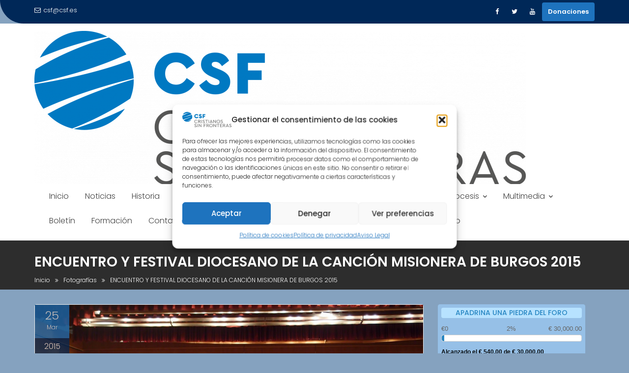

--- FILE ---
content_type: text/html; charset=UTF-8
request_url: https://www.csf.es/encuentro-y-festival-diocesano-de-la-cancion-misionera-de-burgos-2015/
body_size: 25290
content:
<!DOCTYPE html><html lang="es">
			<head>

				<meta charset="UTF-8">
		<meta name="viewport" content="width=device-width, initial-scale=1">
		<link rel="profile" href="//gmpg.org/xfn/11">
		<link rel="pingback" href="https://www.csf.es/xmlrpc.php">
		<title>ENCUENTRO Y FESTIVAL DIOCESANO DE LA CANCIÓN MISIONERA DE BURGOS 2015 &#8211; Cristianos Sin Fronteras</title>
<meta name='robots' content='max-image-preview:large' />
<link rel='dns-prefetch' href='//www.csf.es' />
<link rel='dns-prefetch' href='//stats.wp.com' />
<link rel='dns-prefetch' href='//fonts.googleapis.com' />
<link rel="alternate" type="application/rss+xml" title="Cristianos Sin Fronteras &raquo; Feed" href="https://www.csf.es/feed/" />
<link rel="alternate" type="application/rss+xml" title="Cristianos Sin Fronteras &raquo; Feed de los comentarios" href="https://www.csf.es/comments/feed/" />
<link rel="alternate" title="oEmbed (JSON)" type="application/json+oembed" href="https://www.csf.es/wp-json/oembed/1.0/embed?url=https%3A%2F%2Fwww.csf.es%2Fencuentro-y-festival-diocesano-de-la-cancion-misionera-de-burgos-2015%2F" />
<link rel="alternate" title="oEmbed (XML)" type="text/xml+oembed" href="https://www.csf.es/wp-json/oembed/1.0/embed?url=https%3A%2F%2Fwww.csf.es%2Fencuentro-y-festival-diocesano-de-la-cancion-misionera-de-burgos-2015%2F&#038;format=xml" />
<style id='wp-img-auto-sizes-contain-inline-css' type='text/css'>
img:is([sizes=auto i],[sizes^="auto," i]){contain-intrinsic-size:3000px 1500px}
/*# sourceURL=wp-img-auto-sizes-contain-inline-css */
</style>
<style id='wp-emoji-styles-inline-css' type='text/css'>

	img.wp-smiley, img.emoji {
		display: inline !important;
		border: none !important;
		box-shadow: none !important;
		height: 1em !important;
		width: 1em !important;
		margin: 0 0.07em !important;
		vertical-align: -0.1em !important;
		background: none !important;
		padding: 0 !important;
	}
/*# sourceURL=wp-emoji-styles-inline-css */
</style>
<style id='wp-block-library-inline-css' type='text/css'>
:root{--wp-block-synced-color:#7a00df;--wp-block-synced-color--rgb:122,0,223;--wp-bound-block-color:var(--wp-block-synced-color);--wp-editor-canvas-background:#ddd;--wp-admin-theme-color:#007cba;--wp-admin-theme-color--rgb:0,124,186;--wp-admin-theme-color-darker-10:#006ba1;--wp-admin-theme-color-darker-10--rgb:0,107,160.5;--wp-admin-theme-color-darker-20:#005a87;--wp-admin-theme-color-darker-20--rgb:0,90,135;--wp-admin-border-width-focus:2px}@media (min-resolution:192dpi){:root{--wp-admin-border-width-focus:1.5px}}.wp-element-button{cursor:pointer}:root .has-very-light-gray-background-color{background-color:#eee}:root .has-very-dark-gray-background-color{background-color:#313131}:root .has-very-light-gray-color{color:#eee}:root .has-very-dark-gray-color{color:#313131}:root .has-vivid-green-cyan-to-vivid-cyan-blue-gradient-background{background:linear-gradient(135deg,#00d084,#0693e3)}:root .has-purple-crush-gradient-background{background:linear-gradient(135deg,#34e2e4,#4721fb 50%,#ab1dfe)}:root .has-hazy-dawn-gradient-background{background:linear-gradient(135deg,#faaca8,#dad0ec)}:root .has-subdued-olive-gradient-background{background:linear-gradient(135deg,#fafae1,#67a671)}:root .has-atomic-cream-gradient-background{background:linear-gradient(135deg,#fdd79a,#004a59)}:root .has-nightshade-gradient-background{background:linear-gradient(135deg,#330968,#31cdcf)}:root .has-midnight-gradient-background{background:linear-gradient(135deg,#020381,#2874fc)}:root{--wp--preset--font-size--normal:16px;--wp--preset--font-size--huge:42px}.has-regular-font-size{font-size:1em}.has-larger-font-size{font-size:2.625em}.has-normal-font-size{font-size:var(--wp--preset--font-size--normal)}.has-huge-font-size{font-size:var(--wp--preset--font-size--huge)}.has-text-align-center{text-align:center}.has-text-align-left{text-align:left}.has-text-align-right{text-align:right}.has-fit-text{white-space:nowrap!important}#end-resizable-editor-section{display:none}.aligncenter{clear:both}.items-justified-left{justify-content:flex-start}.items-justified-center{justify-content:center}.items-justified-right{justify-content:flex-end}.items-justified-space-between{justify-content:space-between}.screen-reader-text{border:0;clip-path:inset(50%);height:1px;margin:-1px;overflow:hidden;padding:0;position:absolute;width:1px;word-wrap:normal!important}.screen-reader-text:focus{background-color:#ddd;clip-path:none;color:#444;display:block;font-size:1em;height:auto;left:5px;line-height:normal;padding:15px 23px 14px;text-decoration:none;top:5px;width:auto;z-index:100000}html :where(.has-border-color){border-style:solid}html :where([style*=border-top-color]){border-top-style:solid}html :where([style*=border-right-color]){border-right-style:solid}html :where([style*=border-bottom-color]){border-bottom-style:solid}html :where([style*=border-left-color]){border-left-style:solid}html :where([style*=border-width]){border-style:solid}html :where([style*=border-top-width]){border-top-style:solid}html :where([style*=border-right-width]){border-right-style:solid}html :where([style*=border-bottom-width]){border-bottom-style:solid}html :where([style*=border-left-width]){border-left-style:solid}html :where(img[class*=wp-image-]){height:auto;max-width:100%}:where(figure){margin:0 0 1em}html :where(.is-position-sticky){--wp-admin--admin-bar--position-offset:var(--wp-admin--admin-bar--height,0px)}@media screen and (max-width:600px){html :where(.is-position-sticky){--wp-admin--admin-bar--position-offset:0px}}

/*# sourceURL=wp-block-library-inline-css */
</style><style id='wp-block-embed-inline-css' type='text/css'>
.wp-block-embed.alignleft,.wp-block-embed.alignright,.wp-block[data-align=left]>[data-type="core/embed"],.wp-block[data-align=right]>[data-type="core/embed"]{max-width:360px;width:100%}.wp-block-embed.alignleft .wp-block-embed__wrapper,.wp-block-embed.alignright .wp-block-embed__wrapper,.wp-block[data-align=left]>[data-type="core/embed"] .wp-block-embed__wrapper,.wp-block[data-align=right]>[data-type="core/embed"] .wp-block-embed__wrapper{min-width:280px}.wp-block-cover .wp-block-embed{min-height:240px;min-width:320px}.wp-block-embed{overflow-wrap:break-word}.wp-block-embed :where(figcaption){margin-bottom:1em;margin-top:.5em}.wp-block-embed iframe{max-width:100%}.wp-block-embed__wrapper{position:relative}.wp-embed-responsive .wp-has-aspect-ratio .wp-block-embed__wrapper:before{content:"";display:block;padding-top:50%}.wp-embed-responsive .wp-has-aspect-ratio iframe{bottom:0;height:100%;left:0;position:absolute;right:0;top:0;width:100%}.wp-embed-responsive .wp-embed-aspect-21-9 .wp-block-embed__wrapper:before{padding-top:42.85%}.wp-embed-responsive .wp-embed-aspect-18-9 .wp-block-embed__wrapper:before{padding-top:50%}.wp-embed-responsive .wp-embed-aspect-16-9 .wp-block-embed__wrapper:before{padding-top:56.25%}.wp-embed-responsive .wp-embed-aspect-4-3 .wp-block-embed__wrapper:before{padding-top:75%}.wp-embed-responsive .wp-embed-aspect-1-1 .wp-block-embed__wrapper:before{padding-top:100%}.wp-embed-responsive .wp-embed-aspect-9-16 .wp-block-embed__wrapper:before{padding-top:177.77%}.wp-embed-responsive .wp-embed-aspect-1-2 .wp-block-embed__wrapper:before{padding-top:200%}
/*# sourceURL=https://www.csf.es/wp-includes/blocks/embed/style.min.css */
</style>
<style id='wp-block-embed-theme-inline-css' type='text/css'>
.wp-block-embed :where(figcaption){color:#555;font-size:13px;text-align:center}.is-dark-theme .wp-block-embed :where(figcaption){color:#ffffffa6}.wp-block-embed{margin:0 0 1em}
/*# sourceURL=https://www.csf.es/wp-includes/blocks/embed/theme.min.css */
</style>
<style id='wp-block-paragraph-inline-css' type='text/css'>
.is-small-text{font-size:.875em}.is-regular-text{font-size:1em}.is-large-text{font-size:2.25em}.is-larger-text{font-size:3em}.has-drop-cap:not(:focus):first-letter{float:left;font-size:8.4em;font-style:normal;font-weight:100;line-height:.68;margin:.05em .1em 0 0;text-transform:uppercase}body.rtl .has-drop-cap:not(:focus):first-letter{float:none;margin-left:.1em}p.has-drop-cap.has-background{overflow:hidden}:root :where(p.has-background){padding:1.25em 2.375em}:where(p.has-text-color:not(.has-link-color)) a{color:inherit}p.has-text-align-left[style*="writing-mode:vertical-lr"],p.has-text-align-right[style*="writing-mode:vertical-rl"]{rotate:180deg}
/*# sourceURL=https://www.csf.es/wp-includes/blocks/paragraph/style.min.css */
</style>
<style id='global-styles-inline-css' type='text/css'>
:root{--wp--preset--aspect-ratio--square: 1;--wp--preset--aspect-ratio--4-3: 4/3;--wp--preset--aspect-ratio--3-4: 3/4;--wp--preset--aspect-ratio--3-2: 3/2;--wp--preset--aspect-ratio--2-3: 2/3;--wp--preset--aspect-ratio--16-9: 16/9;--wp--preset--aspect-ratio--9-16: 9/16;--wp--preset--color--black: #000000;--wp--preset--color--cyan-bluish-gray: #abb8c3;--wp--preset--color--white: #ffffff;--wp--preset--color--pale-pink: #f78da7;--wp--preset--color--vivid-red: #cf2e2e;--wp--preset--color--luminous-vivid-orange: #ff6900;--wp--preset--color--luminous-vivid-amber: #fcb900;--wp--preset--color--light-green-cyan: #7bdcb5;--wp--preset--color--vivid-green-cyan: #00d084;--wp--preset--color--pale-cyan-blue: #8ed1fc;--wp--preset--color--vivid-cyan-blue: #0693e3;--wp--preset--color--vivid-purple: #9b51e0;--wp--preset--gradient--vivid-cyan-blue-to-vivid-purple: linear-gradient(135deg,rgb(6,147,227) 0%,rgb(155,81,224) 100%);--wp--preset--gradient--light-green-cyan-to-vivid-green-cyan: linear-gradient(135deg,rgb(122,220,180) 0%,rgb(0,208,130) 100%);--wp--preset--gradient--luminous-vivid-amber-to-luminous-vivid-orange: linear-gradient(135deg,rgb(252,185,0) 0%,rgb(255,105,0) 100%);--wp--preset--gradient--luminous-vivid-orange-to-vivid-red: linear-gradient(135deg,rgb(255,105,0) 0%,rgb(207,46,46) 100%);--wp--preset--gradient--very-light-gray-to-cyan-bluish-gray: linear-gradient(135deg,rgb(238,238,238) 0%,rgb(169,184,195) 100%);--wp--preset--gradient--cool-to-warm-spectrum: linear-gradient(135deg,rgb(74,234,220) 0%,rgb(151,120,209) 20%,rgb(207,42,186) 40%,rgb(238,44,130) 60%,rgb(251,105,98) 80%,rgb(254,248,76) 100%);--wp--preset--gradient--blush-light-purple: linear-gradient(135deg,rgb(255,206,236) 0%,rgb(152,150,240) 100%);--wp--preset--gradient--blush-bordeaux: linear-gradient(135deg,rgb(254,205,165) 0%,rgb(254,45,45) 50%,rgb(107,0,62) 100%);--wp--preset--gradient--luminous-dusk: linear-gradient(135deg,rgb(255,203,112) 0%,rgb(199,81,192) 50%,rgb(65,88,208) 100%);--wp--preset--gradient--pale-ocean: linear-gradient(135deg,rgb(255,245,203) 0%,rgb(182,227,212) 50%,rgb(51,167,181) 100%);--wp--preset--gradient--electric-grass: linear-gradient(135deg,rgb(202,248,128) 0%,rgb(113,206,126) 100%);--wp--preset--gradient--midnight: linear-gradient(135deg,rgb(2,3,129) 0%,rgb(40,116,252) 100%);--wp--preset--font-size--small: 13px;--wp--preset--font-size--medium: 20px;--wp--preset--font-size--large: 36px;--wp--preset--font-size--x-large: 42px;--wp--preset--spacing--20: 0.44rem;--wp--preset--spacing--30: 0.67rem;--wp--preset--spacing--40: 1rem;--wp--preset--spacing--50: 1.5rem;--wp--preset--spacing--60: 2.25rem;--wp--preset--spacing--70: 3.38rem;--wp--preset--spacing--80: 5.06rem;--wp--preset--shadow--natural: 6px 6px 9px rgba(0, 0, 0, 0.2);--wp--preset--shadow--deep: 12px 12px 50px rgba(0, 0, 0, 0.4);--wp--preset--shadow--sharp: 6px 6px 0px rgba(0, 0, 0, 0.2);--wp--preset--shadow--outlined: 6px 6px 0px -3px rgb(255, 255, 255), 6px 6px rgb(0, 0, 0);--wp--preset--shadow--crisp: 6px 6px 0px rgb(0, 0, 0);}:where(.is-layout-flex){gap: 0.5em;}:where(.is-layout-grid){gap: 0.5em;}body .is-layout-flex{display: flex;}.is-layout-flex{flex-wrap: wrap;align-items: center;}.is-layout-flex > :is(*, div){margin: 0;}body .is-layout-grid{display: grid;}.is-layout-grid > :is(*, div){margin: 0;}:where(.wp-block-columns.is-layout-flex){gap: 2em;}:where(.wp-block-columns.is-layout-grid){gap: 2em;}:where(.wp-block-post-template.is-layout-flex){gap: 1.25em;}:where(.wp-block-post-template.is-layout-grid){gap: 1.25em;}.has-black-color{color: var(--wp--preset--color--black) !important;}.has-cyan-bluish-gray-color{color: var(--wp--preset--color--cyan-bluish-gray) !important;}.has-white-color{color: var(--wp--preset--color--white) !important;}.has-pale-pink-color{color: var(--wp--preset--color--pale-pink) !important;}.has-vivid-red-color{color: var(--wp--preset--color--vivid-red) !important;}.has-luminous-vivid-orange-color{color: var(--wp--preset--color--luminous-vivid-orange) !important;}.has-luminous-vivid-amber-color{color: var(--wp--preset--color--luminous-vivid-amber) !important;}.has-light-green-cyan-color{color: var(--wp--preset--color--light-green-cyan) !important;}.has-vivid-green-cyan-color{color: var(--wp--preset--color--vivid-green-cyan) !important;}.has-pale-cyan-blue-color{color: var(--wp--preset--color--pale-cyan-blue) !important;}.has-vivid-cyan-blue-color{color: var(--wp--preset--color--vivid-cyan-blue) !important;}.has-vivid-purple-color{color: var(--wp--preset--color--vivid-purple) !important;}.has-black-background-color{background-color: var(--wp--preset--color--black) !important;}.has-cyan-bluish-gray-background-color{background-color: var(--wp--preset--color--cyan-bluish-gray) !important;}.has-white-background-color{background-color: var(--wp--preset--color--white) !important;}.has-pale-pink-background-color{background-color: var(--wp--preset--color--pale-pink) !important;}.has-vivid-red-background-color{background-color: var(--wp--preset--color--vivid-red) !important;}.has-luminous-vivid-orange-background-color{background-color: var(--wp--preset--color--luminous-vivid-orange) !important;}.has-luminous-vivid-amber-background-color{background-color: var(--wp--preset--color--luminous-vivid-amber) !important;}.has-light-green-cyan-background-color{background-color: var(--wp--preset--color--light-green-cyan) !important;}.has-vivid-green-cyan-background-color{background-color: var(--wp--preset--color--vivid-green-cyan) !important;}.has-pale-cyan-blue-background-color{background-color: var(--wp--preset--color--pale-cyan-blue) !important;}.has-vivid-cyan-blue-background-color{background-color: var(--wp--preset--color--vivid-cyan-blue) !important;}.has-vivid-purple-background-color{background-color: var(--wp--preset--color--vivid-purple) !important;}.has-black-border-color{border-color: var(--wp--preset--color--black) !important;}.has-cyan-bluish-gray-border-color{border-color: var(--wp--preset--color--cyan-bluish-gray) !important;}.has-white-border-color{border-color: var(--wp--preset--color--white) !important;}.has-pale-pink-border-color{border-color: var(--wp--preset--color--pale-pink) !important;}.has-vivid-red-border-color{border-color: var(--wp--preset--color--vivid-red) !important;}.has-luminous-vivid-orange-border-color{border-color: var(--wp--preset--color--luminous-vivid-orange) !important;}.has-luminous-vivid-amber-border-color{border-color: var(--wp--preset--color--luminous-vivid-amber) !important;}.has-light-green-cyan-border-color{border-color: var(--wp--preset--color--light-green-cyan) !important;}.has-vivid-green-cyan-border-color{border-color: var(--wp--preset--color--vivid-green-cyan) !important;}.has-pale-cyan-blue-border-color{border-color: var(--wp--preset--color--pale-cyan-blue) !important;}.has-vivid-cyan-blue-border-color{border-color: var(--wp--preset--color--vivid-cyan-blue) !important;}.has-vivid-purple-border-color{border-color: var(--wp--preset--color--vivid-purple) !important;}.has-vivid-cyan-blue-to-vivid-purple-gradient-background{background: var(--wp--preset--gradient--vivid-cyan-blue-to-vivid-purple) !important;}.has-light-green-cyan-to-vivid-green-cyan-gradient-background{background: var(--wp--preset--gradient--light-green-cyan-to-vivid-green-cyan) !important;}.has-luminous-vivid-amber-to-luminous-vivid-orange-gradient-background{background: var(--wp--preset--gradient--luminous-vivid-amber-to-luminous-vivid-orange) !important;}.has-luminous-vivid-orange-to-vivid-red-gradient-background{background: var(--wp--preset--gradient--luminous-vivid-orange-to-vivid-red) !important;}.has-very-light-gray-to-cyan-bluish-gray-gradient-background{background: var(--wp--preset--gradient--very-light-gray-to-cyan-bluish-gray) !important;}.has-cool-to-warm-spectrum-gradient-background{background: var(--wp--preset--gradient--cool-to-warm-spectrum) !important;}.has-blush-light-purple-gradient-background{background: var(--wp--preset--gradient--blush-light-purple) !important;}.has-blush-bordeaux-gradient-background{background: var(--wp--preset--gradient--blush-bordeaux) !important;}.has-luminous-dusk-gradient-background{background: var(--wp--preset--gradient--luminous-dusk) !important;}.has-pale-ocean-gradient-background{background: var(--wp--preset--gradient--pale-ocean) !important;}.has-electric-grass-gradient-background{background: var(--wp--preset--gradient--electric-grass) !important;}.has-midnight-gradient-background{background: var(--wp--preset--gradient--midnight) !important;}.has-small-font-size{font-size: var(--wp--preset--font-size--small) !important;}.has-medium-font-size{font-size: var(--wp--preset--font-size--medium) !important;}.has-large-font-size{font-size: var(--wp--preset--font-size--large) !important;}.has-x-large-font-size{font-size: var(--wp--preset--font-size--x-large) !important;}
/*# sourceURL=global-styles-inline-css */
</style>

<style id='classic-theme-styles-inline-css' type='text/css'>
/*! This file is auto-generated */
.wp-block-button__link{color:#fff;background-color:#32373c;border-radius:9999px;box-shadow:none;text-decoration:none;padding:calc(.667em + 2px) calc(1.333em + 2px);font-size:1.125em}.wp-block-file__button{background:#32373c;color:#fff;text-decoration:none}
/*# sourceURL=/wp-includes/css/classic-themes.min.css */
</style>
<link rel='stylesheet' id='fontawesome-css' href='https://www.csf.es/wp-content/plugins/gutentor/assets/library/font-awesome-4.7.0/css/font-awesome.min.css?ver=4' type='text/css' media='all' />
<link rel='stylesheet' id='wpness-grid-css' href='https://www.csf.es/wp-content/plugins/gutentor/assets/library/wpness-grid/wpness-grid.css?ver=1.0.0' type='text/css' media='all' />
<link rel='stylesheet' id='animate-css' href='https://www.csf.es/wp-content/plugins/gutentor/assets/library/animatecss/animate.min.css?ver=3.7.2' type='text/css' media='all' />
<link rel='stylesheet' id='wp-components-css' href='https://www.csf.es/wp-includes/css/dist/components/style.min.css?ver=6.9' type='text/css' media='all' />
<link rel='stylesheet' id='wp-preferences-css' href='https://www.csf.es/wp-includes/css/dist/preferences/style.min.css?ver=6.9' type='text/css' media='all' />
<link rel='stylesheet' id='wp-block-editor-css' href='https://www.csf.es/wp-includes/css/dist/block-editor/style.min.css?ver=6.9' type='text/css' media='all' />
<link rel='stylesheet' id='wp-reusable-blocks-css' href='https://www.csf.es/wp-includes/css/dist/reusable-blocks/style.min.css?ver=6.9' type='text/css' media='all' />
<link rel='stylesheet' id='wp-patterns-css' href='https://www.csf.es/wp-includes/css/dist/patterns/style.min.css?ver=6.9' type='text/css' media='all' />
<link rel='stylesheet' id='wp-editor-css' href='https://www.csf.es/wp-includes/css/dist/editor/style.min.css?ver=6.9' type='text/css' media='all' />
<link rel='stylesheet' id='gutentor-css' href='https://www.csf.es/wp-content/plugins/gutentor/dist/blocks.style.build.css?ver=3.5.4' type='text/css' media='all' />
<link rel='stylesheet' id='theme-my-login-css' href='https://www.csf.es/wp-content/plugins/theme-my-login/assets/styles/theme-my-login.min.css?ver=7.1.14' type='text/css' media='all' />
<link rel='stylesheet' id='cmplz-general-css' href='https://www.csf.es/wp-content/plugins/complianz-gdpr/assets/css/cookieblocker.min.css?ver=1766007522' type='text/css' media='all' />
<link rel='stylesheet' id='education-base-googleapis-css' href='//fonts.googleapis.com/css?family=Poppins:400,300,500,600' type='text/css' media='all' />
<link rel='stylesheet' id='bootstrap-css' href='https://www.csf.es/wp-content/themes/education-base/assets/library/bootstrap/css/bootstrap.min.css?ver=3.3.6' type='text/css' media='all' />
<link rel='stylesheet' id='font-awesome-css' href='https://www.csf.es/wp-content/themes/education-base/assets/library/Font-Awesome/css/font-awesome.min.css?ver=4.7.0' type='text/css' media='all' />
<link rel='stylesheet' id='jquery-owl-css' href='https://www.csf.es/wp-content/themes/education-base/assets/library/owl-carousel/owl.carousel.css?ver=1.3.3' type='text/css' media='all' />
<link rel='stylesheet' id='magnific-popup-css' href='https://www.csf.es/wp-content/plugins/gutentor/assets/library/magnific-popup/magnific-popup.min.css?ver=1.8.0' type='text/css' media='all' />
<link rel='stylesheet' id='education-base-style-css' href='https://www.csf.es/wp-content/themes/education-base/style.css?ver=1.4.4' type='text/css' media='all' />
<style id='education-base-style-inline-css' type='text/css'>

              .inner-main-title {
                background-image:url('');
                background-repeat:no-repeat;
                background-size:cover;
                background-attachment:fixed;
                background-position: center; 
                height: 100px;
            }
            .top-header,
            article.post .entry-header .year,
            .wpcf7-form input.wpcf7-submit ::before ,
            .btn-primary::before {
                background-color: #002858;
            }
            .site-footer{
                background-color: #003a6a;
            }
            .copy-right{
                background-color: #002858;
            }
            a:hover,
            a:active,
            a:focus,
            .widget li a:hover,
            .posted-on a:hover,
            .author.vcard a:hover,
            .cat-links a:hover,
            .comments-link a:hover,
            .edit-link a:hover,
            .tags-links a:hover,
            .byline a:hover,
             .widget li a:focus,
            .posted-on a:focus,
            .author.vcard a:focus,
            .cat-links a:focus,
            .comments-link a:focus,
            .edit-link a:focus,
            .tags-links a:focus,
            .byline a:focus,
            .main-navigation .acme-normal-page .current_page_item >a,
            .main-navigation .acme-normal-page .current-menu-item >a,
            .main-navigation .active a,
            .main-navigation .navbar-nav >li a:hover,
            .main-navigation .navbar-nav >li a:focus,
            .team-item h3 a:hover,
            .team-item h3 a:focus,
            .news-notice-content .news-content a:hover,
            .news-notice-content .news-content a:focus,
            .circle .fa{
                color: #1e73be;
            }
            .navbar .navbar-toggle:hover,
            .navbar .navbar-toggle:focus,
            .main-navigation .current_page_ancestor > a:before,
            .comment-form .form-submit input,
            .btn-primary,
            .line > span,
            .wpcf7-form input.wpcf7-submit,
            .wpcf7-form input.wpcf7-submit:hover,
            .owl-buttons > div i:hover,
            article.post .entry-header,
            .sm-up-container,
            .read-more,
            .testimonial-content,
            .round-icon,
            .round-icon:hover{
                background-color: #1e73be;
                color:#fff;
            }
            .blog article.sticky,
            .top-header .read-more,
            .circle{
                border: 2px solid #1e73be;
            }
/*# sourceURL=education-base-style-inline-css */
</style>
<link rel='stylesheet' id='education_base-block-front-styles-css' href='https://www.csf.es/wp-content/themes/education-base/acmethemes/gutenberg/gutenberg-front.css?ver=1.0' type='text/css' media='all' />
<link rel='stylesheet' id='dashicons-css' href='https://www.csf.es/wp-includes/css/dashicons.min.css?ver=6.9' type='text/css' media='all' />
<link rel='stylesheet' id='my-calendar-lists-css' href='https://www.csf.es/wp-content/plugins/my-calendar/css/list-presets.css?ver=3.6.17' type='text/css' media='all' />
<link rel='stylesheet' id='my-calendar-reset-css' href='https://www.csf.es/wp-content/plugins/my-calendar/css/reset.css?ver=3.6.17' type='text/css' media='all' />
<link rel='stylesheet' id='my-calendar-style-css' href='https://www.csf.es/wp-content/plugins/my-calendar/styles/twentytwentytwo.css?ver=3.6.17-twentytwentytwo-css' type='text/css' media='all' />
<style id='my-calendar-style-inline-css' type='text/css'>

/* Styles by My Calendar - Joe Dolson https://www.joedolson.com/ */

.mc-main, .mc-event, .my-calendar-modal, .my-calendar-modal-overlay, .mc-event-list {--primary-dark: #313233; --primary-light: #fff; --secondary-light: #fff; --secondary-dark: #000; --highlight-dark: #666; --highlight-light: #efefef; --close-button: #b32d2e; --search-highlight-bg: #f5e6ab; --navbar-background: transparent; --nav-button-bg: #fff; --nav-button-color: #313233; --nav-button-border: #313233; --nav-input-border: #313233; --nav-input-background: #fff; --nav-input-color: #313233; --grid-cell-border: #0000001f; --grid-header-border: #313233; --grid-header-color: #313233; --grid-weekend-color: #313233; --grid-header-bg: transparent; --grid-weekend-bg: transparent; --grid-cell-background: transparent; --current-day-border: #313233; --current-day-color: #313233; --current-day-bg: transparent; --date-has-events-bg: #313233; --date-has-events-color: #f6f7f7; --calendar-heading: clamp( 1.125rem, 24px, 2.5rem ); --event-title: clamp( 1.25rem, 24px, 2.5rem ); --grid-date: 16px; --grid-date-heading: clamp( .75rem, 16px, 1.5rem ); --modal-title: 1.5rem; --navigation-controls: clamp( .75rem, 16px, 1.5rem ); --card-heading: 1.125rem; --list-date: 1.25rem; --author-card: clamp( .75rem, 14px, 1.5rem); --single-event-title: clamp( 1.25rem, 24px, 2.5rem ); --mini-time-text: clamp( .75rem, 14px 1.25rem ); --list-event-date: 1.25rem; --list-event-title: 1.2rem; --grid-max-width: 1260px; --list-preset-border-color: #000000; --list-preset-stripe-background: rgba( 0,0,0,.04 ); --list-preset-date-badge-background: #000; --list-preset-date-badge-color: #fff; --list-preset-background: transparent; }
/*# sourceURL=my-calendar-style-inline-css */
</style>
<link rel='stylesheet' id='__EPYT__style-css' href='https://www.csf.es/wp-content/plugins/youtube-embed-plus/styles/ytprefs.min.css?ver=14.2.4' type='text/css' media='all' />
<style id='__EPYT__style-inline-css' type='text/css'>

                .epyt-gallery-thumb {
                        width: 33.333%;
                }
                
/*# sourceURL=__EPYT__style-inline-css */
</style>
<script type="text/javascript" src="https://www.csf.es/wp-includes/js/jquery/jquery.min.js?ver=3.7.1" id="jquery-core-js"></script>
<script type="text/javascript" src="https://www.csf.es/wp-includes/js/jquery/jquery-migrate.min.js?ver=3.4.1" id="jquery-migrate-js"></script>
<script data-service="youtube" data-category="marketing" type="text/plain" id="__ytprefs__-js-extra">
/* <![CDATA[ */
var _EPYT_ = {"ajaxurl":"https://www.csf.es/wp-admin/admin-ajax.php","security":"8dc494c2ff","gallery_scrolloffset":"20","eppathtoscripts":"https://www.csf.es/wp-content/plugins/youtube-embed-plus/scripts/","eppath":"https://www.csf.es/wp-content/plugins/youtube-embed-plus/","epresponsiveselector":"[\"iframe.__youtube_prefs__\",\"iframe[src*='youtube.com']\",\"iframe[src*='youtube-nocookie.com']\",\"iframe[data-ep-src*='youtube.com']\",\"iframe[data-ep-src*='youtube-nocookie.com']\",\"iframe[data-ep-gallerysrc*='youtube.com']\"]","epdovol":"1","version":"14.2.4","evselector":"iframe.__youtube_prefs__[src], iframe[src*=\"youtube.com/embed/\"], iframe[src*=\"youtube-nocookie.com/embed/\"]","ajax_compat":"","maxres_facade":"eager","ytapi_load":"light","pause_others":"","stopMobileBuffer":"1","facade_mode":"","not_live_on_channel":""};
//# sourceURL=__ytprefs__-js-extra
/* ]]> */
</script>
<script type="text/javascript" src="https://www.csf.es/wp-content/plugins/youtube-embed-plus/scripts/ytprefs.min.js?ver=14.2.4" id="__ytprefs__-js"></script>
<link rel="https://api.w.org/" href="https://www.csf.es/wp-json/" /><link rel="alternate" title="JSON" type="application/json" href="https://www.csf.es/wp-json/wp/v2/posts/2228" /><link rel="EditURI" type="application/rsd+xml" title="RSD" href="https://www.csf.es/xmlrpc.php?rsd" />
<meta name="generator" content="WordPress 6.9" />
<link rel="canonical" href="https://www.csf.es/encuentro-y-festival-diocesano-de-la-cancion-misionera-de-burgos-2015/" />
<link rel='shortlink' href='https://www.csf.es/?p=2228' />
	<style>img#wpstats{display:none}</style>
					<style>.cmplz-hidden {
					display: none !important;
				}</style><style type="text/css" id="custom-background-css">
body.custom-background { background-color: #85a2bf; }
</style>
	<link rel="icon" href="https://www.csf.es/wp-content/uploads/2023/09/cropped-LOGO-CSF-DEF-e1719264761406-32x32.png" sizes="32x32" />
<link rel="icon" href="https://www.csf.es/wp-content/uploads/2023/09/cropped-LOGO-CSF-DEF-e1719264761406-192x192.png" sizes="192x192" />
<link rel="apple-touch-icon" href="https://www.csf.es/wp-content/uploads/2023/09/cropped-LOGO-CSF-DEF-e1719264761406-180x180.png" />
<meta name="msapplication-TileImage" content="https://www.csf.es/wp-content/uploads/2023/09/cropped-LOGO-CSF-DEF-e1719264761406-270x270.png" />

	<link rel='stylesheet' id='jetpack-responsive-videos-css' href='https://www.csf.es/wp-content/plugins/jetpack/jetpack_vendor/automattic/jetpack-classic-theme-helper/dist/responsive-videos/responsive-videos.css?minify=false&#038;ver=4fbf400e55121e7e87cb' type='text/css' media='all' />
</head>
<body data-cmplz=1 class="wp-singular post-template-default single single-post postid-2228 single-format-standard custom-background wp-custom-logo wp-theme-education-base gutentor-active acme-animate right-sidebar group-blog">

		<div class="site" id="page">
				<a class="skip-link screen-reader-text" href="#content">Saltar al contenido</a>
		<div class='education-base-main-header-wrapper'>			<div class="top-header left-curve">
				<div class="container">
					<div class="row">
						<div class="col-sm-6 text-left">
							<a class='top-email' href='mailto:csf@csf.es'><i class='fa fa-envelope-o'></i>csf@csf.es</a>						</div>
						<div class="col-sm-6 text-right">
									<ul class="socials init-animate">
							<li class="facebook">
					<a href="https://www.facebook.com/cristianossinfronterassilos" title="Facebook"  target="_blank"><i class="fa fa-facebook"></i></a>
				</li>
								<li class="twitter">
					<a href="http://www.twitter.com/csf_emsilos" title="Twitter" target="_blank"><i class="fa fa-twitter"></i></a>
				</li>
								<li class="youtube">
					<a href="https://www.youtube.com/user/CSFespana" title="YouTube" target="_blank"><i class="fa fa-youtube"></i></a>
				</li>
						</ul>
										<a class="read-more" href="http://www.csf.es/sabes-que-tu-aportacion-a-csf-tiene-hasta-un-75-de-deduccion-fiscal/">Donaciones</a>
														</div>
					</div>
				</div>
			</div>
					<div class="navbar at-navbar " id="navbar" role="navigation">
			<div class="container">
				<div class="navbar-header">
					<button type="button" class="navbar-toggle" data-toggle="collapse" data-target=".navbar-collapse"><i class="fa fa-bars"></i></button>
					<a href="https://www.csf.es/" class="custom-logo-link" rel="home"><img width="1000" height="312" src="https://www.csf.es/wp-content/uploads/2023/09/cropped-cropped-cropped-LOGO-CSF-DEF.png" class="custom-logo" alt="Cristianos Sin Fronteras" decoding="async" fetchpriority="high" srcset="https://www.csf.es/wp-content/uploads/2023/09/cropped-cropped-cropped-LOGO-CSF-DEF.png 1000w, https://www.csf.es/wp-content/uploads/2023/09/cropped-cropped-cropped-LOGO-CSF-DEF-300x94.png 300w, https://www.csf.es/wp-content/uploads/2023/09/cropped-cropped-cropped-LOGO-CSF-DEF-768x240.png 768w" sizes="(max-width: 1000px) 100vw, 1000px" /></a>				</div>
				<div class="main-navigation navbar-collapse collapse">
					<div class="menu-navigation-container"><ul id="primary-menu" class="nav navbar-nav navbar-right acme-normal-page"><li id="menu-item-440" class="menu-item menu-item-type-custom menu-item-object-custom menu-item-home menu-item-440"><a href="http://www.csf.es/">Inicio</a></li>
<li id="menu-item-9520" class="menu-item menu-item-type-taxonomy menu-item-object-category current-post-ancestor current-menu-parent current-post-parent menu-item-9520"><a href="https://www.csf.es/category/noticias/">Noticias</a></li>
<li id="menu-item-120" class="menu-item menu-item-type-post_type menu-item-object-page menu-item-120"><a href="https://www.csf.es/csf/historia/">Historia</a></li>
<li id="menu-item-121" class="menu-item menu-item-type-post_type menu-item-object-page menu-item-has-children menu-item-121"><a href="https://www.csf.es/csf/palabras-clave/">Palabras Clave</a>
<ul class="sub-menu">
	<li id="menu-item-500" class="menu-item menu-item-type-post_type menu-item-object-page menu-item-500"><a href="https://www.csf.es/csf/palabras-clave/alegria/">Alegría</a></li>
	<li id="menu-item-501" class="menu-item menu-item-type-post_type menu-item-object-page menu-item-501"><a href="https://www.csf.es/csf/palabras-clave/animacion-misionera/">Animación Misionera</a></li>
	<li id="menu-item-502" class="menu-item menu-item-type-post_type menu-item-object-page menu-item-502"><a href="https://www.csf.es/csf/palabras-clave/comunidad/">Comunidad</a></li>
	<li id="menu-item-503" class="menu-item menu-item-type-post_type menu-item-object-page menu-item-503"><a href="https://www.csf.es/csf/palabras-clave/comunion/">Comunión</a></li>
	<li id="menu-item-504" class="menu-item menu-item-type-post_type menu-item-object-page menu-item-504"><a href="https://www.csf.es/csf/palabras-clave/creatividad/">Creatividad</a></li>
	<li id="menu-item-505" class="menu-item menu-item-type-post_type menu-item-object-page menu-item-505"><a href="https://www.csf.es/csf/palabras-clave/diocesis-misionera/">Diocesis Misionera</a></li>
	<li id="menu-item-506" class="menu-item menu-item-type-post_type menu-item-object-page menu-item-506"><a href="https://www.csf.es/csf/palabras-clave/encuentro/">Encuentro</a></li>
	<li id="menu-item-507" class="menu-item menu-item-type-post_type menu-item-object-page menu-item-507"><a href="https://www.csf.es/csf/palabras-clave/luz/">Luz</a></li>
	<li id="menu-item-508" class="menu-item menu-item-type-post_type menu-item-object-page menu-item-508"><a href="https://www.csf.es/csf/palabras-clave/marcha/">Marcha</a></li>
	<li id="menu-item-509" class="menu-item menu-item-type-post_type menu-item-object-page menu-item-509"><a href="https://www.csf.es/csf/palabras-clave/maria/">María</a></li>
	<li id="menu-item-510" class="menu-item menu-item-type-post_type menu-item-object-page menu-item-510"><a href="https://www.csf.es/csf/palabras-clave/mision/">Misión</a></li>
	<li id="menu-item-511" class="menu-item menu-item-type-post_type menu-item-object-page menu-item-511"><a href="https://www.csf.es/csf/palabras-clave/nuevo-milenio/">Nuevo Milenio</a></li>
	<li id="menu-item-512" class="menu-item menu-item-type-post_type menu-item-object-page menu-item-512"><a href="https://www.csf.es/csf/palabras-clave/servicio/">Servicio</a></li>
</ul>
</li>
<li id="menu-item-122" class="menu-item menu-item-type-post_type menu-item-object-page menu-item-has-children menu-item-122"><a href="https://www.csf.es/csf/iniciativas/">Iniciativas</a>
<ul class="sub-menu">
	<li id="menu-item-123" class="menu-item menu-item-type-post_type menu-item-object-page menu-item-123"><a href="https://www.csf.es/csf/iniciativas/e-m-s-encuentros-misioneros-silos/">E.M.S. [ ENCUENTROS MISIONEROS SILOS ]</a></li>
	<li id="menu-item-124" class="menu-item menu-item-type-post_type menu-item-object-page menu-item-124"><a href="https://www.csf.es/csf/iniciativas/v-a-s/">V.A.S.</a></li>
	<li id="menu-item-125" class="menu-item menu-item-type-post_type menu-item-object-page menu-item-125"><a href="https://www.csf.es/csf/iniciativas/encuentros-y-festivales-de-la-cancion-misionera/">Encuentros y Festivales de la Canción Misionera</a></li>
	<li id="menu-item-126" class="menu-item menu-item-type-post_type menu-item-object-page menu-item-126"><a href="https://www.csf.es/csf/iniciativas/sembradores-de-estrellas/">Sembradores de Estrellas</a></li>
	<li id="menu-item-127" class="menu-item menu-item-type-post_type menu-item-object-page menu-item-127"><a href="https://www.csf.es/csf/iniciativas/familias-en-cadena/">Familias en Cadena</a></li>
	<li id="menu-item-128" class="menu-item menu-item-type-post_type menu-item-object-page menu-item-128"><a href="https://www.csf.es/csf/iniciativas/tren-misionero/">Tren Misionero/Tren Missioner</a></li>
	<li id="menu-item-129" class="menu-item menu-item-type-post_type menu-item-object-page menu-item-129"><a href="https://www.csf.es/csf/iniciativas/marcha/">Marcha</a></li>
	<li id="menu-item-130" class="menu-item menu-item-type-post_type menu-item-object-page menu-item-130"><a href="https://www.csf.es/csf/iniciativas/escuela-de-animadores-para-la-mision/">Escuela de Animadores para la Misión</a></li>
	<li id="menu-item-131" class="menu-item menu-item-type-post_type menu-item-object-page menu-item-131"><a href="https://www.csf.es/csf/iniciativas/piedras-vivas/">Piedras Vivas</a></li>
	<li id="menu-item-132" class="menu-item menu-item-type-post_type menu-item-object-page menu-item-132"><a href="https://www.csf.es/csf/iniciativas/pascua-misionera-con-el-pueblo-de-dios/">Pascua Misionera con el Pueblo de Dios</a></li>
	<li id="menu-item-133" class="menu-item menu-item-type-post_type menu-item-object-page menu-item-133"><a href="https://www.csf.es/csf/iniciativas/congreso-nacional-del-jovenes-cristianos/">Congreso Nacional del Jóvenes Cristianos</a></li>
	<li id="menu-item-135" class="menu-item menu-item-type-post_type menu-item-object-page menu-item-135"><a href="https://www.csf.es/csf/becas-misioneras/">Becas misioneras</a></li>
</ul>
</li>
<li id="menu-item-134" class="menu-item menu-item-type-post_type menu-item-object-page menu-item-134"><a href="https://www.csf.es/csf/asi-trabajamos/">Así trabajamos</a></li>
<li id="menu-item-138" class="menu-item menu-item-type-post_type menu-item-object-page menu-item-138"><a href="https://www.csf.es/csf/presencia/">Presencia</a></li>
<li id="menu-item-1723" class="menu-item menu-item-type-post_type menu-item-object-page menu-item-has-children menu-item-1723"><a href="https://www.csf.es/diocesis/">Diocesis</a>
<ul class="sub-menu">
	<li id="menu-item-1729" class="menu-item menu-item-type-taxonomy menu-item-object-category menu-item-1729"><a href="https://www.csf.es/category/encuentros-por-diocesis/burgos/">Burgos</a></li>
	<li id="menu-item-1720" class="menu-item menu-item-type-taxonomy menu-item-object-category menu-item-1720"><a href="https://www.csf.es/category/encuentros-por-diocesis/madrid/">Madrid</a></li>
	<li id="menu-item-1721" class="menu-item menu-item-type-taxonomy menu-item-object-category menu-item-1721"><a href="https://www.csf.es/category/encuentros-por-diocesis/zamora/">Zamora</a></li>
</ul>
</li>
<li id="menu-item-426" class="menu-item menu-item-type-post_type menu-item-object-page menu-item-has-children menu-item-426"><a href="https://www.csf.es/csf/multimedia/">Multimedia</a>
<ul class="sub-menu">
	<li id="menu-item-392" class="menu-item menu-item-type-taxonomy menu-item-object-category current-post-ancestor current-menu-parent current-post-parent menu-item-392"><a href="https://www.csf.es/category/fotografias/">Fotografías</a></li>
	<li id="menu-item-427" class="menu-item menu-item-type-taxonomy menu-item-object-category menu-item-427"><a href="https://www.csf.es/category/video/">Vídeos</a></li>
	<li id="menu-item-523" class="menu-item menu-item-type-post_type menu-item-object-page menu-item-523"><a href="https://www.csf.es/csf/multimedia/musica/">Música</a></li>
</ul>
</li>
<li id="menu-item-7560" class="menu-item menu-item-type-post_type menu-item-object-page menu-item-7560"><a href="https://www.csf.es/boletin/">Boletín</a></li>
<li id="menu-item-13512" class="menu-item menu-item-type-post_type menu-item-object-page menu-item-13512"><a href="https://www.csf.es/formacion/">Formación</a></li>
<li id="menu-item-391" class="menu-item menu-item-type-post_type menu-item-object-page menu-item-391"><a href="https://www.csf.es/contacto/">Contacto</a></li>
<li id="menu-item-11139" class="menu-item menu-item-type-post_type menu-item-object-page menu-item-11139"><a href="https://www.csf.es/aviso-legal/">Aviso Legal</a></li>
<li id="menu-item-11140" class="menu-item menu-item-type-post_type menu-item-object-page menu-item-11140"><a href="https://www.csf.es/terminos_y_condiciones/">Términos y Condiciones</a></li>
<li id="menu-item-11247" class="menu-item menu-item-type-tml_action menu-item-object-login menu-item-11247"><a href="https://www.csf.es/login/">Identifícate</a></li>
<li id="menu-item-11249" class="menu-item menu-item-type-tml_action menu-item-object-register menu-item-11249"><a href="https://www.csf.es/register/">Registro</a></li>
</ul></div>				</div>
				<!--/.nav-collapse -->
			</div>
		</div>
		</div><div class="wrapper inner-main-title">
	<div class="container">
		<header class="entry-header init-animate slideInUp1">
			<h1 class="entry-title">ENCUENTRO Y FESTIVAL DIOCESANO DE LA CANCIÓN MISIONERA DE BURGOS 2015</h1>			<div class='breadcrumbs init-animate slideInUp2'><div id='education-base-breadcrumbs'><div role="navigation" aria-label="Migas de pan" class="breadcrumb-trail breadcrumbs" itemprop="breadcrumb"><ul class="trail-items" itemscope itemtype="http://schema.org/BreadcrumbList"><meta name="numberOfItems" content="3" /><meta name="itemListOrder" content="Ascending" /><li itemprop="itemListElement" itemscope itemtype="http://schema.org/ListItem" class="trail-item trail-begin"><a href="https://www.csf.es/" rel="home" itemprop="item"><span itemprop="name">Inicio</span></a><meta itemprop="position" content="1" /></li><li itemprop="itemListElement" itemscope itemtype="http://schema.org/ListItem" class="trail-item"><a href="https://www.csf.es/category/fotografias/" itemprop="item"><span itemprop="name">Fotografías</span></a><meta itemprop="position" content="2" /></li><li class="trail-item trail-end"><span><span>ENCUENTRO Y FESTIVAL DIOCESANO DE LA CANCIÓN MISIONERA DE BURGOS 2015</span></span></li></ul></div></div></div>		</header><!-- .entry-header -->
	</div>
</div>
<div id="content" class="site-content container clearfix">
		<div id="primary" class="content-area">
		<main id="main" class="site-main" role="main">
		<article id="post-2228" class="init-animate slideInUp1 post-2228 post type-post status-publish format-standard has-post-thumbnail hentry category-festival-de-la-cancion-misionera category-fotografias category-multimedia category-noticias">
	<div class="content-wrapper">
		<figure class="post-thumb"><img width="1024" height="768" src="https://www.csf.es/wp-content/uploads/2015/03/P3211484.jpg" class="attachment-full size-full wp-post-image" alt="" decoding="async" srcset="https://www.csf.es/wp-content/uploads/2015/03/P3211484.jpg 1024w, https://www.csf.es/wp-content/uploads/2015/03/P3211484-300x225.jpg 300w" sizes="(max-width: 1024px) 100vw, 1024px" /></figure>		<header class="entry-header ">
			<div class="entry-meta">
				<span class="day-month">
					<span class="day">
						25					</span>
					<span class="month">
						Mar					</span>
				</span>
				<span class="year">
					2015				</span>

			</div><!-- .entry-meta -->
		</header><!-- .entry-header -->
		<div class="entry-content">
			<footer class="entry-footer">
				<span class="author vcard"><a class="url fn n" href="https://www.csf.es/author/csf/"><i class="fa fa-user"></i>CSF</a></span><span class="cat-links"><i class="fa fa-folder-o"></i><a href="https://www.csf.es/category/festival-de-la-cancion-misionera/" rel="category tag">Canción M.</a>, <a href="https://www.csf.es/category/fotografias/" rel="category tag">Fotografías</a>, <a href="https://www.csf.es/category/multimedia/" rel="category tag">Multimedia</a>, <a href="https://www.csf.es/category/noticias/" rel="category tag">Noticias</a></span>			</footer><!-- .entry-footer -->
			<div id='gallery-1' class='gallery galleryid-2228 gallery-columns-4 gallery-size-thumbnail'><figure class='gallery-item'>
			<div class='gallery-icon landscape'>
				<a href='https://www.csf.es/wp-content/uploads/2015/03/P3211420.jpg'><img decoding="async" width="150" height="150" src="https://www.csf.es/wp-content/uploads/2015/03/P3211420-150x150.jpg" class="attachment-thumbnail size-thumbnail" alt="" srcset="https://www.csf.es/wp-content/uploads/2015/03/P3211420-150x150.jpg 150w, https://www.csf.es/wp-content/uploads/2015/03/P3211420-50x50.jpg 50w" sizes="(max-width: 150px) 100vw, 150px" /></a>
			</div></figure><figure class='gallery-item'>
			<div class='gallery-icon landscape'>
				<a href='https://www.csf.es/wp-content/uploads/2015/03/P3211418.jpg'><img decoding="async" width="150" height="150" src="https://www.csf.es/wp-content/uploads/2015/03/P3211418-150x150.jpg" class="attachment-thumbnail size-thumbnail" alt="" srcset="https://www.csf.es/wp-content/uploads/2015/03/P3211418-150x150.jpg 150w, https://www.csf.es/wp-content/uploads/2015/03/P3211418-50x50.jpg 50w" sizes="(max-width: 150px) 100vw, 150px" /></a>
			</div></figure><figure class='gallery-item'>
			<div class='gallery-icon landscape'>
				<a href='https://www.csf.es/wp-content/uploads/2015/03/P3211414.jpg'><img loading="lazy" decoding="async" width="150" height="150" src="https://www.csf.es/wp-content/uploads/2015/03/P3211414-150x150.jpg" class="attachment-thumbnail size-thumbnail" alt="" srcset="https://www.csf.es/wp-content/uploads/2015/03/P3211414-150x150.jpg 150w, https://www.csf.es/wp-content/uploads/2015/03/P3211414-50x50.jpg 50w" sizes="auto, (max-width: 150px) 100vw, 150px" /></a>
			</div></figure><figure class='gallery-item'>
			<div class='gallery-icon landscape'>
				<a href='https://www.csf.es/wp-content/uploads/2015/03/P3211487.jpg'><img loading="lazy" decoding="async" width="150" height="150" src="https://www.csf.es/wp-content/uploads/2015/03/P3211487-150x150.jpg" class="attachment-thumbnail size-thumbnail" alt="" srcset="https://www.csf.es/wp-content/uploads/2015/03/P3211487-150x150.jpg 150w, https://www.csf.es/wp-content/uploads/2015/03/P3211487-50x50.jpg 50w" sizes="auto, (max-width: 150px) 100vw, 150px" /></a>
			</div></figure><figure class='gallery-item'>
			<div class='gallery-icon landscape'>
				<a href='https://www.csf.es/wp-content/uploads/2015/03/P3211484.jpg'><img loading="lazy" decoding="async" width="150" height="150" src="https://www.csf.es/wp-content/uploads/2015/03/P3211484-150x150.jpg" class="attachment-thumbnail size-thumbnail" alt="" srcset="https://www.csf.es/wp-content/uploads/2015/03/P3211484-150x150.jpg 150w, https://www.csf.es/wp-content/uploads/2015/03/P3211484-50x50.jpg 50w" sizes="auto, (max-width: 150px) 100vw, 150px" /></a>
			</div></figure><figure class='gallery-item'>
			<div class='gallery-icon landscape'>
				<a href='https://www.csf.es/wp-content/uploads/2015/03/P3211432.jpg'><img loading="lazy" decoding="async" width="150" height="150" src="https://www.csf.es/wp-content/uploads/2015/03/P3211432-150x150.jpg" class="attachment-thumbnail size-thumbnail" alt="" srcset="https://www.csf.es/wp-content/uploads/2015/03/P3211432-150x150.jpg 150w, https://www.csf.es/wp-content/uploads/2015/03/P3211432-50x50.jpg 50w" sizes="auto, (max-width: 150px) 100vw, 150px" /></a>
			</div></figure><figure class='gallery-item'>
			<div class='gallery-icon landscape'>
				<a href='https://www.csf.es/wp-content/uploads/2015/03/P3211445.jpg'><img loading="lazy" decoding="async" width="150" height="150" src="https://www.csf.es/wp-content/uploads/2015/03/P3211445-150x150.jpg" class="attachment-thumbnail size-thumbnail" alt="" srcset="https://www.csf.es/wp-content/uploads/2015/03/P3211445-150x150.jpg 150w, https://www.csf.es/wp-content/uploads/2015/03/P3211445-50x50.jpg 50w" sizes="auto, (max-width: 150px) 100vw, 150px" /></a>
			</div></figure><figure class='gallery-item'>
			<div class='gallery-icon landscape'>
				<a href='https://www.csf.es/wp-content/uploads/2015/03/P3211459.jpg'><img loading="lazy" decoding="async" width="150" height="150" src="https://www.csf.es/wp-content/uploads/2015/03/P3211459-150x150.jpg" class="attachment-thumbnail size-thumbnail" alt="" srcset="https://www.csf.es/wp-content/uploads/2015/03/P3211459-150x150.jpg 150w, https://www.csf.es/wp-content/uploads/2015/03/P3211459-50x50.jpg 50w" sizes="auto, (max-width: 150px) 100vw, 150px" /></a>
			</div></figure>
		</div>

		</div><!-- .entry-content -->
	</div>
</article><!-- #post-## -->
	<nav class="navigation post-navigation" aria-label="Entradas">
		<h2 class="screen-reader-text">Navegación de entradas</h2>
		<div class="nav-links"><div class="nav-previous"><a href="https://www.csf.es/asi-a-ha-sido-el-encuentro-y-festival-de-la-cancion-misionera-de-burgos-2015/" rel="prev">ASÍ HA SIDO EL ENCUENTRO Y FESTIVAL DE LA CANCIÓN MISIONERA DE BURGOS 2015</a></div><div class="nav-next"><a href="https://www.csf.es/asi-ha-sido-el-encuentro-y-festival-diocesano-de-la-cancion-misionera-en-madrid-2015/" rel="next">ASÍ HA SIDO EL ENCUENTRO Y FESTIVAL DIOCESANO DE LA CANCIÓN MISIONERA EN MADRID 2015</a></div></div>
	</nav>		</main><!-- #main -->
	</div><!-- #primary -->
	    <div id="secondary-right" class="at-fixed-width widget-area sidebar secondary-sidebar" role="complementary">
        <div id="sidebar-section-top" class="widget-area sidebar clearfix">
			<section id="block-13" class="widget widget_block"><style>
    .crm-contribute-widget {
        font-size:12px;
        font-family:Helvetica, Arial, sans;
        padding:6px;
        -moz-border-radius:       4px;
        -webkit-border-radius:   4px;
        -khtml-border-radius:   4px;
        border-radius:      4px;
        border:1px solid #96C0E7;
        width:300px;
    }
    .crm-contribute-widget h5 {
        font-size:14px;
        padding:3px;
        margin: 0px;
        text-align:center;
        -moz-border-radius:   4px;
        -webkit-border-radius:   4px;
        -khtml-border-radius:   4px;
        border-radius:      4px;
    }
    .crm-contribute-widget .crm-amounts {
        height:1em;
        margin:.8em 0px;
        font-size:13px;
    }
    .crm-contribute-widget .crm-amount-low {
        float:left;
    }
    .crm-contribute-widget .crm-amount-high {
        float:right;
    }
    .crm-contribute-widget .crm-percentage {
        margin:0px 30%;
        text-align:center;
    }
    .crm-contribute-widget .crm-amount-bar {
        background-color:#FFF;
        width:100%;
        display:block;
        border:1px solid #CECECE;
        -moz-border-radius:   4px;
        -webkit-border-radius:   4px;
        -khtml-border-radius:   4px;
        border-radius:      4px;
        margin-bottom:.8em;
        text-align:left;
    }
    .crm-contribute-widget .crm-amount-fill {
        background-color:#2786C2;
        height:1em;
        display:block;
        -moz-border-radius:   4px 0px 0px 4px;
        -webkit-border-radius:   4px 0px 0px 4px;
        -khtml-border-radius:   4px 0px 0px 4px;
        border-radius:      4px 0px 0px 4px;
        text-align:left;
    }
    .crm-contribute-widget .crm-amount-raised-wrapper {
        margin-bottom:.8em;
    }
    .crm-contribute-widget .crm-amount-raised {
        font-weight:bold;
    }
    .crm-contribute-widget .crm-logo {
        text-align:center;
    }
    .crm-contribute-widget .crm-comments,
    .crm-contribute-widget .crm-donors,
    .crm-contribute-widget .crm-campaign {
        font-size:11px;
        margin-bottom:.8em;
    }
    .crm-contribute-widget .crm-contribute-button {
        display:block;
        background-color:#CECECE;
        -moz-border-radius:       4px;
        -webkit-border-radius:   4px;
        -khtml-border-radius:   4px;
        border-radius:      4px;
        text-align:center;
        margin:0px 10% .8em 10%;
        text-decoration:none;
        color:#556C82;
        padding:2px;
        font-size:13px;
    }
    .crm-contribute-widget .crm-home-url {
        text-decoration:none;
        border:0px;
    }
</style>
<style>
    .crm-contribute-widget {
        background-color: #96c0e7; /* background color */
        border-color:#96c0e7; /* border color */
    }
    .crm-contribute-widget h5 {
        color: #2786c2;
        background-color: #b7e2ff;
    } /* title */
    .crm-contribute-widget .crm-amount-raised { color:#000; }
    .crm-contribute-widget .crm-amount-fill {
      background-color:#2786c2;
    }
    .crm-contribute-widget a.crm-contribute-button { /* button color */
        background-color:#ffffff;
    }
    .crm-contribute-widget .crm-contribute-button-inner { /* button text color */
        padding:2px;
        display:block;
        color:#556c82;
    }
    .crm-contribute-widget .crm-comments,
    .crm-contribute-widget .crm-donors,
    .crm-contribute-widget .crm-campaign {
        color:#000000 /* other color*/
    }
    .crm-contribute-widget .crm-home-url {
        color:#ffffff /* home page link color*/
    }
</style>

<div id="crm_cpid_2" class="crm-contribute-widget">
    <h5 id="crm_cpid_2_title"></h5>
    <div class="crm-amounts">
        <div id="crm_cpid_2_amt_hi" class="crm-amount-high"></div>
        <div id="crm_cpid_2_amt_low" class="crm-amount-low"></div>
        <div id="crm_cpid_2_percentage" class="crm-percentage"></div>
    </div>
    <div class="crm-amount-bar">
        <div class="crm-amount-fill" id="crm_cpid_2_amt_fill"></div>
    </div>
    <div class="crm-amount-raised-wrapper">
        <span id="crm_cpid_2_amt_raised" class="crm-amount-raised"> -- placeholder -- </span>
    </div>
            <div class="crm-logo"><img decoding="async" src="https://www.csf.es/wp-content/uploads/2025/07/Fano-peque-rotated.jpg" alt=Logo></div>
        <div id="crm_cpid_2_donors" class="crm-donors"></div>
    <div id="crm_cpid_2_comments" class="crm-comments"></div>
    <div id="crm_cpid_2_campaign" class="crm-campaign"></div>
    <div class="crm-contribute-button-wrapper" id="crm_cpid_2_button">
        <a href='https://www.csf.es/civicrm/contribute/transact/?reset=1&id=2' class="crm-contribute-button"><span class="crm-contribute-button-inner" id="crm_cpid_2_btn_txt"> -- placeholder -- </span></a>
    </div>
</div>

<script type="text/javascript">
// Cleanup functions for the document ready method
if ( document.addEventListener ) {
    DOMContentLoaded = function() {
        document.removeEventListener( "DOMContentLoaded", DOMContentLoaded, false );
        onReady();
    };
} else if ( document.attachEvent ) {
    DOMContentLoaded = function() {
        // Make sure body exists, at least, in case IE gets a little overzealous
        if ( document.readyState === "complete" ) {
            document.detachEvent( "onreadystatechange", DOMContentLoaded );
            onReady();
        }
    };
}
if ( document.readyState === "complete" ) {
    // Handle it asynchronously to allow scripts the opportunity to delay ready
    setTimeout( onReady, 1 );
}
// Mozilla, Opera and webkit support this event
if ( document.addEventListener ) {
    // Use the handy event callback
    document.addEventListener( "DOMContentLoaded", DOMContentLoaded, false );
    // A fallback to window.onload, that will always work
    window.addEventListener( "load", onReady, false );
    // If IE event model is used
} else if ( document.attachEvent ) {
    // ensure firing before onload,
    // maybe late but safe also for iframes
    document.attachEvent("onreadystatechange", DOMContentLoaded);
    // A fallback to window.onload, that will always work
    window.attachEvent( "onload", onReady );
}
function onReady( ) {
    var cpid    = 2;
    var jsonvar = eval('jsondata' + cpid);
    var crmCurrency = jsonvar.currencySymbol;
    document.getElementById('crm_cpid_'+cpid+'_title').innerHTML        = jsonvar.title;
    if ( jsonvar.money_target > 0 ) {
        document.getElementById('crm_cpid_'+cpid+'_amt_hi').innerHTML   = jsonvar.money_target_display;
        document.getElementById('crm_cpid_'+cpid+'_amt_low').innerHTML  = crmCurrency+jsonvar.money_low;
    }
    document.getElementById('crm_cpid_'+cpid+'_amt_raised').innerHTML   = jsonvar.money_raised;
    document.getElementById('crm_cpid_'+cpid+'_comments').innerHTML     = jsonvar.about;
    document.getElementById('crm_cpid_'+cpid+'_donors').innerHTML       = jsonvar.num_donors;
    document.getElementById('crm_cpid_'+cpid+'_btn_txt').innerHTML      = jsonvar.button_title;
    document.getElementById('crm_cpid_'+cpid+'_campaign').innerHTML     = jsonvar.campaign_start;
    if ( jsonvar.money_raised_percentage ) {
        var moneyRaised = jsonvar.money_raised_percentage;
        var percentWidth = moneyRaised.split('%');
        if ( percentWidth[0] > 100 ) {
            moneyRaised = '100%';
        }
        document.getElementById('crm_cpid_'+cpid+'_amt_fill').style.width = moneyRaised;
        document.getElementById('crm_cpid_'+cpid+'_percentage').innerHTML = jsonvar.money_raised_percentage;
    }
    if ( !jsonvar.is_active ) {
        document.getElementById('crm_cpid_'+cpid+'_button').innerHTML   = jsonvar.home_url;
        document.getElementById('crm_cpid_'+cpid+'_button').style.color = 'red';
    }
}
</script>

<script type="text/javascript" src="https://www.csf.es/civicrm/contribute/widget/?cpageId=2&widgetId=2&format=3"></script>
</section><section id="media_image-8" class="widget widget_media_image"><h2 class="widget-title">CALENDARIO 2025-2026</h2><div class="line"><span></span></div><a href="https://www.csf.es/wp-content/uploads/2025/09/CALENDARIO-CSF-CURSO-2025-26.pdf"><img width="300" height="424" src="https://www.csf.es/wp-content/uploads/2025/09/Calendario-CSF-2025-26-724x1024.jpg" class="image wp-image-13591  attachment-300x424 size-300x424" alt="Calendario CSF 2025-26" style="max-width: 100%; height: auto;" title="CALENDARIO 2025-2026" decoding="async" loading="lazy" srcset="https://www.csf.es/wp-content/uploads/2025/09/Calendario-CSF-2025-26-724x1024.jpg 724w, https://www.csf.es/wp-content/uploads/2025/09/Calendario-CSF-2025-26-212x300.jpg 212w, https://www.csf.es/wp-content/uploads/2025/09/Calendario-CSF-2025-26-768x1086.jpg 768w, https://www.csf.es/wp-content/uploads/2025/09/Calendario-CSF-2025-26-1086x1536.jpg 1086w, https://www.csf.es/wp-content/uploads/2025/09/Calendario-CSF-2025-26.jpg 1131w" sizes="auto, (max-width: 300px) 100vw, 300px" /></a></section><section id="text-3" class="widget widget_text"><h2 class="widget-title">Abadía de Silos</h2><div class="line"><span></span></div>			<div class="textwidget"><p><a href="https://www.abadiadesilos.es/"><img loading="lazy" decoding="async" class="alignnone size-medium wp-image-13199" src="https://www.csf.es/wp-content/uploads/2024/11/Abadia-de-Silos-–-Monjes-de-Santo-Domingo-de-Silos-1-300x121.png" alt="" width="300" height="121" srcset="https://www.csf.es/wp-content/uploads/2024/11/Abadia-de-Silos-–-Monjes-de-Santo-Domingo-de-Silos-1-300x121.png 300w, https://www.csf.es/wp-content/uploads/2024/11/Abadia-de-Silos-–-Monjes-de-Santo-Domingo-de-Silos-1-1024x412.png 1024w, https://www.csf.es/wp-content/uploads/2024/11/Abadia-de-Silos-–-Monjes-de-Santo-Domingo-de-Silos-1-768x309.png 768w, https://www.csf.es/wp-content/uploads/2024/11/Abadia-de-Silos-–-Monjes-de-Santo-Domingo-de-Silos-1-1536x618.png 1536w, https://www.csf.es/wp-content/uploads/2024/11/Abadia-de-Silos-–-Monjes-de-Santo-Domingo-de-Silos-1.png 1890w" sizes="auto, (max-width: 300px) 100vw, 300px" /></a></p>
</div>
		</section><section id="text-2" class="widget widget_text"><h2 class="widget-title">Ser Monje: Experiencia Monástica</h2><div class="line"><span></span></div>			<div class="textwidget"><p><a href="https://www.sermonje.eu/"><img loading="lazy" decoding="async" class="alignnone size-medium wp-image-13196" src="https://www.csf.es/wp-content/uploads/2024/11/sermonje-eu_-300x168.jpg" alt="" width="300" height="168" srcset="https://www.csf.es/wp-content/uploads/2024/11/sermonje-eu_-300x168.jpg 300w, https://www.csf.es/wp-content/uploads/2024/11/sermonje-eu_-768x430.jpg 768w, https://www.csf.es/wp-content/uploads/2024/11/sermonje-eu_.jpg 1024w" sizes="auto, (max-width: 300px) 100vw, 300px" /></a></p>
</div>
		</section><section id="block-12" class="widget widget_block widget_text">
<p>-----</p>
</section><section id="my_calendar_upcoming_widget-4" class="widget widget_my_calendar_upcoming_widget"><h2 class="widget-title">Próximos Eventos</h2><div class="line"><span></span></div><div class='mc-event-list-container'><ul id='upcoming-events-2ceb6f099db025a5de1c552f88a17402' class='mc-event-list upcoming-events list-events'>
<li class="mc-mc_upcoming_57 upcoming-event mc_pleno mc_no-location past-event mc_primary_pleno nonrecurring mc-2-dias mc-start-00-00 ungrouped mc-event-49 mc-events multidate mc_rel_pleno"><strong><span class='mc_db'>8 noviembre, 2025</span> <span>&ndash;</span> <span class='mc_de'>9 noviembre, 2025</span></strong> – <a href='https://www.csf.es/mc-events/pleno-de-comprometidos-csf-2025-2/' rel="nofollow"><span class='mc-icon' aria-hidden='true'></span>Pleno de Comprometidos CSF 2025</a></li>

<li class="mc-mc_upcoming_68 upcoming-event mc_encuentro-multi-festival-silos mc_no-location past-event mc_primary_encuentro-multi-festival-silos nonrecurring mc-24-horas mc-start-00-00 ungrouped mc-event-55 mc-events mc_rel_encuentromulti-festivalsilos"><strong><span class='mc_db'>18 enero, 2026</span></strong> – <a href='https://www.csf.es/mc-events/jornada-de-la-infancia-misionera/' rel="nofollow"><span class='mc-icon' aria-hidden='true'></span>Jornada de la Infancia Misionera</a></li>

<li class="mc-mc_upcoming_65 upcoming-event mc_encuentro-y-festival-de-la-cancin-misionera mc_no-location future-event mc_primary_encuentro-y-festival-de-la-cancion-misionera nonrecurring mc-2-dias mc-start-23-00 ungrouped mc-event-51 mc-events multidate mc_rel_encuentroyfestivaldelacancinmisionera"><strong><span class='mc_db'>18 abril, 2026</span> <span>&ndash;</span> <span class='mc_de'>19 abril, 2026</span></strong> – <a href='https://www.csf.es/45o-encuentro-y-festival-nacional-de-la-cancion-misionera-2025/'><span class='mc-icon' aria-hidden='true'></span>46º Encuentro y Festival de la Cancion Misionera en Santander</a></li>

<li class="mc-mc_upcoming_58 upcoming-event mc_pleno mc_no-location future-event mc_primary_pleno nonrecurring mc-2-dias mc-start-23-00 ungrouped mc-event-50 mc-events multidate mc_rel_pleno"><strong><span class='mc_db'>2 mayo, 2026</span> <span>&ndash;</span> <span class='mc_de'>3 mayo, 2026</span></strong> – <a href='https://www.csf.es/mc-events/pleno-de-comprometidos-csf-2023-3/'><span class='mc-icon' aria-hidden='true'></span>Pleno de Comprometidos CSF 2023</a></li>

<li class="mc-mc_upcoming_60 upcoming-event mc_verano-misionero-silos mc_no-location future-event mc_primary_verano-misionero-silos nonrecurring mc-1-semana mc-start-23-00 ungrouped mc-event-52 mc-events multidate mc_rel_veranomisionerosilos"><strong><span class='mc_db'>17 julio, 2026</span> <span>&ndash;</span> <span class='mc_de'>26 julio, 2026</span></strong> – <a href='https://www.csf.es/csf/iniciativas/e-m-s-encuentros-misioneros-silos/'><span class='mc-icon' aria-hidden='true'></span>Encuentro Verano Misionero Silos 2025</a></li>

<li class="mc-mc_upcoming_61 upcoming-event mc_operacin-futuro mc_no-location future-event mc_primary_operacion-futuro nonrecurring mc-1-semana mc-start-23-00 ungrouped mc-event-53 mc-events multidate mc_rel_operacinfuturo"><strong><span class='mc_db'>23 julio, 2026</span> <span>&ndash;</span> <span class='mc_de'>1 agosto, 2026</span></strong> – <a href='https://www.csf.es/mc-events/operacion-futuro-2026/'><span class='mc-icon' aria-hidden='true'></span>Operación Futuro 2026</a></li>

<li class="mc-mc_upcoming_62 upcoming-event mc_encuentro-multi-festival-silos mc_no-location future-event mc_primary_encuentro-multi-festival-silos nonrecurring mc-3-dias mc-start-23-00 ungrouped mc-event-54 mc-events multidate mc_rel_encuentromulti-festivalsilos"><strong><span class='mc_db'>28 agosto, 2026</span> <span>&ndash;</span> <span class='mc_de'>30 agosto, 2026</span></strong> – <a href='https://www.csf.es/csf/iniciativas/e-m-s-encuentros-misioneros-silos/'><span class='mc-icon' aria-hidden='true'></span>Encuentro Multi-Festival Silos 2026</a></li>
</ul></div></section><section id="custom_html-4" class="widget_text widget widget_custom_html"><h2 class="widget-title">TWITTER</h2><div class="line"><span></span></div><div class="textwidget custom-html-widget"><a data-service="twitter" data-category="marketing" data-placeholder-image="https://www.csf.es/wp-content/plugins/complianz-gdpr/assets/images/placeholders/twitter-minimal.jpg" class="cmplz-placeholder-element twitter-timeline"  href="https://twitter.com/CSF_EMSILOS" data-widget-id="545626583999201280">Tweets por el @CSF_EMSILOS.</a>
<script type="text/plain" data-service="twitter" data-category="marketing">!function(d,s,id){var js,fjs=d.getElementsByTagName(s)[0],p=/^http:/.test(d.location)?'http':'https';if(!d.getElementById(id)){js=d.createElement(s);js.id=id;js.src=p+"://platform.twitter.com/widgets.js";fjs.parentNode.insertBefore(js,fjs);}}(document,"script","twitter-wjs");</script>
</div></section><section id="custom_html-2" class="widget_text widget widget_custom_html"><h2 class="widget-title">Donaciones mediante PayPal</h2><div class="line"><span></span></div><div class="textwidget custom-html-widget"><div style="text-align:center;"><form action="https://www.paypal.com/cgi-bin/webscr" method="post" target="_blank">
<input type="hidden" name="cmd" value="_s-xclick">
<input type="hidden" name="hosted_button_id" value="BQVL8ADG9Y9G2">
<input type="image" src="https://www.paypalobjects.com/es_ES/ES/i/btn/btn_donateCC_LG.gif" border="0" name="submit" alt="PayPal. La forma rápida y segura de pagar en Internet.">
<img alt="" border="0" src="https://www.paypalobjects.com/es_ES/i/scr/pixel.gif" width="1" height="1">
</form>
</div><br>
<a href=https://www.csf.es/sabes-que-tu-aportacion-a-csf-tiene-hasta-un-75-de-deduccion-fiscal/><img src=https://www.csf.es/wp-content/uploads/2016/01/boton-deduccion-fiscal.jpg></a><br>
</div></section><section id="block-3" class="widget widget_block">
<figure class="wp-block-embed is-type-video is-provider-youtube wp-block-embed-youtube wp-embed-aspect-16-9 wp-has-aspect-ratio"><div class="wp-block-embed__wrapper">
<div class="jetpack-video-wrapper"><iframe data-placeholder-image="https://www.csf.es/wp-content/uploads/complianz/placeholders/youtubeDKo18-UNNUw-maxresdefault.webp" data-category="marketing" data-service="youtube" class="cmplz-placeholder-element cmplz-iframe cmplz-iframe-styles cmplz-video " data-cmplz-target="src" data-src-cmplz="https://www.youtube.com/embed/DKo18-UNNUw?feature=oembed" data-deferlazy="1" title="Rogelio Cabado - Sin Fronteras (Himno 50 aniversario CSF)" width="640" height="360"  src="about:blank"  frameborder="0" allow="accelerometer; autoplay; clipboard-write; encrypted-media; gyroscope; picture-in-picture; web-share" referrerpolicy="strict-origin-when-cross-origin" allowfullscreen></iframe></div>
</div><figcaption class="wp-element-caption">Himno de Cristianos Sin Fronteras 50 aniversario</figcaption></figure>
</section><section id="custom_html-5" class="widget_text widget widget_custom_html"><div class="textwidget custom-html-widget"><a href="https://www.youtube.com/user/CSFespana/" target="_blank"><img src=https://www.csf.es/wp-content/uploads/2014/12/siguenos-en-youtube.jpg></a></div></section><section id="custom_html-3" class="widget_text widget widget_custom_html"><h2 class="widget-title">FACEBOOK</h2><div class="line"><span></span></div><div class="textwidget custom-html-widget"><div class="cmplz-placeholder-parent"><iframe data-placeholder-image="https://www.csf.es/wp-content/plugins/complianz-gdpr/assets/images/placeholders/facebook-minimal.jpg" data-category="marketing" data-service="facebook" class="cmplz-placeholder-element cmplz-iframe cmplz-iframe-styles cmplz-no-video " data-cmplz-target="src" data-src-cmplz="https://www.facebook.com/plugins/page.php?href=https%3A%2F%2Fwww.facebook.com%2Fcristianossinfronterassilos&tabs=timeline&width=340&height=500&small_header=false&adapt_container_width=true&hide_cover=false&show_facepile=true&appId"  src="about:blank"  width="340" height="500" style="border:none;overflow:hidden" scrolling="no" frameborder="0" allowtransparency="true" allow="encrypted-media"></iframe></div></div></section><section id="nav_menu-2" class="widget widget_nav_menu"><h2 class="widget-title">Palábras clave</h2><div class="line"><span></span></div><div class="menu-palabras-clave-container"><ul id="menu-palabras-clave" class="menu"><li id="menu-item-9647" class="menu-item menu-item-type-post_type menu-item-object-page menu-item-9647"><a href="https://www.csf.es/csf/palabras-clave/alegria/">Alegría</a></li>
<li id="menu-item-9648" class="menu-item menu-item-type-post_type menu-item-object-page menu-item-9648"><a href="https://www.csf.es/csf/palabras-clave/animacion-misionera/">Animación Misionera</a></li>
<li id="menu-item-9649" class="menu-item menu-item-type-post_type menu-item-object-page menu-item-9649"><a href="https://www.csf.es/csf/palabras-clave/animador-misionero/">Animador Misionero</a></li>
<li id="menu-item-9650" class="menu-item menu-item-type-post_type menu-item-object-page menu-item-9650"><a href="https://www.csf.es/csf/palabras-clave/comunidad/">Comunidad</a></li>
<li id="menu-item-9651" class="menu-item menu-item-type-post_type menu-item-object-page menu-item-9651"><a href="https://www.csf.es/csf/palabras-clave/comunion/">Comunión</a></li>
<li id="menu-item-9652" class="menu-item menu-item-type-post_type menu-item-object-page menu-item-9652"><a href="https://www.csf.es/csf/palabras-clave/creatividad/">Creatividad</a></li>
<li id="menu-item-9653" class="menu-item menu-item-type-post_type menu-item-object-page menu-item-9653"><a href="https://www.csf.es/csf/palabras-clave/diocesis-misionera/">Diocesis Misionera</a></li>
<li id="menu-item-9654" class="menu-item menu-item-type-post_type menu-item-object-page menu-item-9654"><a href="https://www.csf.es/csf/palabras-clave/encuentro/">Encuentro</a></li>
<li id="menu-item-9655" class="menu-item menu-item-type-post_type menu-item-object-page menu-item-9655"><a href="https://www.csf.es/csf/palabras-clave/luz/">Luz</a></li>
<li id="menu-item-9656" class="menu-item menu-item-type-post_type menu-item-object-page menu-item-9656"><a href="https://www.csf.es/csf/palabras-clave/marcha/">Marcha</a></li>
<li id="menu-item-9657" class="menu-item menu-item-type-post_type menu-item-object-page menu-item-9657"><a href="https://www.csf.es/csf/palabras-clave/maria/">María</a></li>
<li id="menu-item-9658" class="menu-item menu-item-type-post_type menu-item-object-page menu-item-9658"><a href="https://www.csf.es/csf/palabras-clave/mision/">Misión</a></li>
<li id="menu-item-9659" class="menu-item menu-item-type-post_type menu-item-object-page menu-item-9659"><a href="https://www.csf.es/csf/palabras-clave/nuevo-milenio/">Nuevo Milenio</a></li>
<li id="menu-item-9660" class="menu-item menu-item-type-post_type menu-item-object-page menu-item-9660"><a href="https://www.csf.es/csf/palabras-clave/servicio/">Servicio</a></li>
</ul></div></section><section id="media_image-4" class="widget widget_media_image"><h2 class="widget-title">ENCUENTROS Y FESTIVALES CANCIÓN MISIONERA</h2><div class="line"><span></span></div><figure style="width: 4000px" class="wp-caption alignnone"><a href="http://www.csf.es/csf/iniciativas/encuentros-y-festivales-de-la-cancion-misionera/"><img width="4000" height="2265" src="https://www.csf.es/wp-content/uploads/2021/04/cartel-EyFCM2021.png" class="image wp-image-10164  attachment-full size-full" alt="Cartel Encuentro y Festival de la Canción Misionera" style="max-width: 100%; height: auto;" decoding="async" loading="lazy" srcset="https://www.csf.es/wp-content/uploads/2021/04/cartel-EyFCM2021.png 4000w, https://www.csf.es/wp-content/uploads/2021/04/cartel-EyFCM2021-300x170.png 300w, https://www.csf.es/wp-content/uploads/2021/04/cartel-EyFCM2021-1024x580.png 1024w, https://www.csf.es/wp-content/uploads/2021/04/cartel-EyFCM2021-768x435.png 768w, https://www.csf.es/wp-content/uploads/2021/04/cartel-EyFCM2021-1536x870.png 1536w, https://www.csf.es/wp-content/uploads/2021/04/cartel-EyFCM2021-2048x1160.png 2048w" sizes="auto, (max-width: 4000px) 100vw, 4000px" /></a><figcaption class="wp-caption-text">Cartel Encuentro y Festival de la Canción Misionera</figcaption></figure></section><section id="block-10" class="widget widget_block widget_text">
<p></p>
</section><section id="media_image-7" class="widget widget_media_image"><h2 class="widget-title">Operación Futuro</h2><div class="line"><span></span></div><a href="http://www.csf.es/asi-ha-sido-el-encuentro-operacion-futuro-2019/"><img width="300" height="225" src="https://www.csf.es/wp-content/uploads/2019/12/IMG-20191110-WA0012-300x225.jpg" class="image wp-image-9067  attachment-medium size-medium" alt="" style="max-width: 100%; height: auto;" decoding="async" loading="lazy" srcset="https://www.csf.es/wp-content/uploads/2019/12/IMG-20191110-WA0012-300x225.jpg 300w, https://www.csf.es/wp-content/uploads/2019/12/IMG-20191110-WA0012-768x576.jpg 768w, https://www.csf.es/wp-content/uploads/2019/12/IMG-20191110-WA0012-1024x768.jpg 1024w, https://www.csf.es/wp-content/uploads/2019/12/IMG-20191110-WA0012.jpg 2016w" sizes="auto, (max-width: 300px) 100vw, 300px" /></a></section><section id="media_image-3" class="widget widget_media_image"><h2 class="widget-title">TREN MISIONERO</h2><div class="line"><span></span></div><a href="http://www.csf.es/csf/iniciativas/tren-misionero/"><img width="225" height="300" src="https://www.csf.es/wp-content/uploads/2019/03/muñeco-tren-225x300.jpg" class="image wp-image-7432  attachment-medium size-medium" alt="" style="max-width: 100%; height: auto;" decoding="async" loading="lazy" srcset="https://www.csf.es/wp-content/uploads/2019/03/muñeco-tren-225x300.jpg 225w, https://www.csf.es/wp-content/uploads/2019/03/muñeco-tren.jpg 432w" sizes="auto, (max-width: 225px) 100vw, 225px" /></a></section><section id="media_image-6" class="widget widget_media_image"><h2 class="widget-title">Encuentros Misioneros Silos</h2><div class="line"><span></span></div><a href="http://www.csf.es/csf/iniciativas/e-m-s-encuentros-misioneros-silos/"><img width="225" height="225" src="https://www.csf.es/wp-content/uploads/2020/06/EMS-SILOS.jpg" class="image wp-image-9545  attachment-full size-full" alt="" style="max-width: 100%; height: auto;" decoding="async" loading="lazy" srcset="https://www.csf.es/wp-content/uploads/2020/06/EMS-SILOS.jpg 225w, https://www.csf.es/wp-content/uploads/2020/06/EMS-SILOS-150x150.jpg 150w" sizes="auto, (max-width: 225px) 100vw, 225px" /></a></section><section id="custom_html-6" class="widget_text widget widget_custom_html"><h2 class="widget-title">Pagos 100% seguros con tarjeta o también por transferencia</h2><div class="line"><span></span></div><div class="textwidget custom-html-widget"><img alt="" border="0" src="https://www.letrascomoespada.com/objetos/logo-visa.png"></div></section><section id="gutentor_wp_block_widget-2" class="widget widget_gutentor_wp_block_widget"></section>        </div>
    </div>
</div><!-- #content -->
		<div class="clearfix"></div>
		<footer class="site-footer">
						<div class="copy-right">
				<div class='container'>
					<div class="row">
						<div class="col-sm-4 init-animate fadeInDown">
							<div class='text-left'>		<ul class="socials init-animate">
							<li class="facebook">
					<a href="https://www.facebook.com/cristianossinfronterassilos" title="Facebook"  target="_blank"><i class="fa fa-facebook"></i></a>
				</li>
								<li class="twitter">
					<a href="http://www.twitter.com/csf_emsilos" title="Twitter" target="_blank"><i class="fa fa-twitter"></i></a>
				</li>
								<li class="youtube">
					<a href="https://www.youtube.com/user/CSFespana" title="YouTube" target="_blank"><i class="fa fa-youtube"></i></a>
				</li>
						</ul>
		</div>						</div>
						<div class="col-sm-4 init-animate fadeInDown">
															<p class="text-center">
									© CSF. Todos los derechos reservados 2016								</p>
														</div>
						<div class="col-sm-4 init-animate fadeInDown">
							<div class="footer-copyright border text-right">
								<div class="site-info">
									Education Base por <a href="http://www.acmethemes.com/" rel="designer">Acme Themes</a>								</div><!-- .site-info -->
							</div>
						</div>
					</div>
				</div>
				<a href="#page" class="sm-up-container"><i class="fa fa-angle-up sm-up"></i></a>
			</div>
		</footer>
				</div><!-- #page -->
		<script type="speculationrules">
{"prefetch":[{"source":"document","where":{"and":[{"href_matches":"/*"},{"not":{"href_matches":["/wp-*.php","/wp-admin/*","/wp-content/uploads/*","/wp-content/*","/wp-content/plugins/*","/wp-content/themes/education-base/*","/*\\?(.+)"]}},{"not":{"selector_matches":"a[rel~=\"nofollow\"]"}},{"not":{"selector_matches":".no-prefetch, .no-prefetch a"}}]},"eagerness":"conservative"}]}
</script>

<!-- Consent Management powered by Complianz | GDPR/CCPA Cookie Consent https://wordpress.org/plugins/complianz-gdpr -->
<div id="cmplz-cookiebanner-container"><div class="cmplz-cookiebanner cmplz-hidden banner-1 bottom-right-view-preferences optin cmplz-center cmplz-categories-type-view-preferences" aria-modal="true" data-nosnippet="true" role="dialog" aria-live="polite" aria-labelledby="cmplz-header-1-optin" aria-describedby="cmplz-message-1-optin">
	<div class="cmplz-header">
		<div class="cmplz-logo"><a href="https://www.csf.es/" class="custom-logo-link" rel="home"><img width="1000" height="312" src="https://www.csf.es/wp-content/uploads/2023/09/cropped-cropped-cropped-LOGO-CSF-DEF.png" class="custom-logo" alt="Cristianos Sin Fronteras" decoding="async" srcset="https://www.csf.es/wp-content/uploads/2023/09/cropped-cropped-cropped-LOGO-CSF-DEF.png 1000w, https://www.csf.es/wp-content/uploads/2023/09/cropped-cropped-cropped-LOGO-CSF-DEF-300x94.png 300w, https://www.csf.es/wp-content/uploads/2023/09/cropped-cropped-cropped-LOGO-CSF-DEF-768x240.png 768w" sizes="(max-width: 1000px) 100vw, 1000px" /></a></div>
		<div class="cmplz-title" id="cmplz-header-1-optin">Gestionar el consentimiento de las cookies</div>
		<div class="cmplz-close" tabindex="0" role="button" aria-label="Cerrar ventana">
			<svg aria-hidden="true" focusable="false" data-prefix="fas" data-icon="times" class="svg-inline--fa fa-times fa-w-11" role="img" xmlns="http://www.w3.org/2000/svg" viewBox="0 0 352 512"><path fill="currentColor" d="M242.72 256l100.07-100.07c12.28-12.28 12.28-32.19 0-44.48l-22.24-22.24c-12.28-12.28-32.19-12.28-44.48 0L176 189.28 75.93 89.21c-12.28-12.28-32.19-12.28-44.48 0L9.21 111.45c-12.28 12.28-12.28 32.19 0 44.48L109.28 256 9.21 356.07c-12.28 12.28-12.28 32.19 0 44.48l22.24 22.24c12.28 12.28 32.2 12.28 44.48 0L176 322.72l100.07 100.07c12.28 12.28 32.2 12.28 44.48 0l22.24-22.24c12.28-12.28 12.28-32.19 0-44.48L242.72 256z"></path></svg>
		</div>
	</div>

	<div class="cmplz-divider cmplz-divider-header"></div>
	<div class="cmplz-body">
		<div class="cmplz-message" id="cmplz-message-1-optin">Para ofrecer las mejores experiencias, utilizamos tecnologías como las cookies para almacenar y/o acceder a la información del dispositivo. El consentimiento de estas tecnologías nos permitirá procesar datos como el comportamiento de navegación o las identificaciones únicas en este sitio. No consentir o retirar el consentimiento, puede afectar negativamente a ciertas características y funciones.</div>
		<!-- categories start -->
		<div class="cmplz-categories">
			<details class="cmplz-category cmplz-functional" >
				<summary>
						<span class="cmplz-category-header">
							<span class="cmplz-category-title">Funcional</span>
							<span class='cmplz-always-active'>
								<span class="cmplz-banner-checkbox">
									<input type="checkbox"
										   id="cmplz-functional-optin"
										   data-category="cmplz_functional"
										   class="cmplz-consent-checkbox cmplz-functional"
										   size="40"
										   value="1"/>
									<label class="cmplz-label" for="cmplz-functional-optin"><span class="screen-reader-text">Funcional</span></label>
								</span>
								Siempre activo							</span>
							<span class="cmplz-icon cmplz-open">
								<svg xmlns="http://www.w3.org/2000/svg" viewBox="0 0 448 512"  height="18" ><path d="M224 416c-8.188 0-16.38-3.125-22.62-9.375l-192-192c-12.5-12.5-12.5-32.75 0-45.25s32.75-12.5 45.25 0L224 338.8l169.4-169.4c12.5-12.5 32.75-12.5 45.25 0s12.5 32.75 0 45.25l-192 192C240.4 412.9 232.2 416 224 416z"/></svg>
							</span>
						</span>
				</summary>
				<div class="cmplz-description">
					<span class="cmplz-description-functional">El almacenamiento o acceso técnico es estrictamente necesario para el propósito legítimo de permitir el uso de un servicio específico explícitamente solicitado por el abonado o usuario, o con el único propósito de llevar a cabo la transmisión de una comunicación a través de una red de comunicaciones electrónicas.</span>
				</div>
			</details>

			<details class="cmplz-category cmplz-preferences" >
				<summary>
						<span class="cmplz-category-header">
							<span class="cmplz-category-title">Preferencias</span>
							<span class="cmplz-banner-checkbox">
								<input type="checkbox"
									   id="cmplz-preferences-optin"
									   data-category="cmplz_preferences"
									   class="cmplz-consent-checkbox cmplz-preferences"
									   size="40"
									   value="1"/>
								<label class="cmplz-label" for="cmplz-preferences-optin"><span class="screen-reader-text">Preferencias</span></label>
							</span>
							<span class="cmplz-icon cmplz-open">
								<svg xmlns="http://www.w3.org/2000/svg" viewBox="0 0 448 512"  height="18" ><path d="M224 416c-8.188 0-16.38-3.125-22.62-9.375l-192-192c-12.5-12.5-12.5-32.75 0-45.25s32.75-12.5 45.25 0L224 338.8l169.4-169.4c12.5-12.5 32.75-12.5 45.25 0s12.5 32.75 0 45.25l-192 192C240.4 412.9 232.2 416 224 416z"/></svg>
							</span>
						</span>
				</summary>
				<div class="cmplz-description">
					<span class="cmplz-description-preferences">El almacenamiento o acceso técnico es necesario para la finalidad legítima de almacenar preferencias no solicitadas por el abonado o usuario.</span>
				</div>
			</details>

			<details class="cmplz-category cmplz-statistics" >
				<summary>
						<span class="cmplz-category-header">
							<span class="cmplz-category-title">Estadísticas</span>
							<span class="cmplz-banner-checkbox">
								<input type="checkbox"
									   id="cmplz-statistics-optin"
									   data-category="cmplz_statistics"
									   class="cmplz-consent-checkbox cmplz-statistics"
									   size="40"
									   value="1"/>
								<label class="cmplz-label" for="cmplz-statistics-optin"><span class="screen-reader-text">Estadísticas</span></label>
							</span>
							<span class="cmplz-icon cmplz-open">
								<svg xmlns="http://www.w3.org/2000/svg" viewBox="0 0 448 512"  height="18" ><path d="M224 416c-8.188 0-16.38-3.125-22.62-9.375l-192-192c-12.5-12.5-12.5-32.75 0-45.25s32.75-12.5 45.25 0L224 338.8l169.4-169.4c12.5-12.5 32.75-12.5 45.25 0s12.5 32.75 0 45.25l-192 192C240.4 412.9 232.2 416 224 416z"/></svg>
							</span>
						</span>
				</summary>
				<div class="cmplz-description">
					<span class="cmplz-description-statistics">El almacenamiento o acceso técnico que es utilizado exclusivamente con fines estadísticos.</span>
					<span class="cmplz-description-statistics-anonymous">El almacenamiento o acceso técnico que se utiliza exclusivamente con fines estadísticos anónimos. Sin un requerimiento, el cumplimiento voluntario por parte de tu proveedor de servicios de Internet, o los registros adicionales de un tercero, la información almacenada o recuperada sólo para este propósito no se puede utilizar para identificarte.</span>
				</div>
			</details>
			<details class="cmplz-category cmplz-marketing" >
				<summary>
						<span class="cmplz-category-header">
							<span class="cmplz-category-title">Marketing</span>
							<span class="cmplz-banner-checkbox">
								<input type="checkbox"
									   id="cmplz-marketing-optin"
									   data-category="cmplz_marketing"
									   class="cmplz-consent-checkbox cmplz-marketing"
									   size="40"
									   value="1"/>
								<label class="cmplz-label" for="cmplz-marketing-optin"><span class="screen-reader-text">Marketing</span></label>
							</span>
							<span class="cmplz-icon cmplz-open">
								<svg xmlns="http://www.w3.org/2000/svg" viewBox="0 0 448 512"  height="18" ><path d="M224 416c-8.188 0-16.38-3.125-22.62-9.375l-192-192c-12.5-12.5-12.5-32.75 0-45.25s32.75-12.5 45.25 0L224 338.8l169.4-169.4c12.5-12.5 32.75-12.5 45.25 0s12.5 32.75 0 45.25l-192 192C240.4 412.9 232.2 416 224 416z"/></svg>
							</span>
						</span>
				</summary>
				<div class="cmplz-description">
					<span class="cmplz-description-marketing">El almacenamiento o acceso técnico es necesario para crear perfiles de usuario para enviar publicidad, o para rastrear al usuario en una web o en varias web con fines de marketing similares.</span>
				</div>
			</details>
		</div><!-- categories end -->
			</div>

	<div class="cmplz-links cmplz-information">
		<ul>
			<li><a class="cmplz-link cmplz-manage-options cookie-statement" href="#" data-relative_url="#cmplz-manage-consent-container">Administrar opciones</a></li>
			<li><a class="cmplz-link cmplz-manage-third-parties cookie-statement" href="#" data-relative_url="#cmplz-cookies-overview">Gestionar los servicios</a></li>
			<li><a class="cmplz-link cmplz-manage-vendors tcf cookie-statement" href="#" data-relative_url="#cmplz-tcf-wrapper">Gestionar {vendor_count} proveedores</a></li>
			<li><a class="cmplz-link cmplz-external cmplz-read-more-purposes tcf" target="_blank" rel="noopener noreferrer nofollow" href="https://cookiedatabase.org/tcf/purposes/" aria-label="Lee más acerca de los fines de TCF en la base de datos de cookies">Leer más sobre estos propósitos</a></li>
		</ul>
			</div>

	<div class="cmplz-divider cmplz-footer"></div>

	<div class="cmplz-buttons">
		<button class="cmplz-btn cmplz-accept">Aceptar</button>
		<button class="cmplz-btn cmplz-deny">Denegar</button>
		<button class="cmplz-btn cmplz-view-preferences">Ver preferencias</button>
		<button class="cmplz-btn cmplz-save-preferences">Guardar preferencias</button>
		<a class="cmplz-btn cmplz-manage-options tcf cookie-statement" href="#" data-relative_url="#cmplz-manage-consent-container">Ver preferencias</a>
			</div>

	
	<div class="cmplz-documents cmplz-links">
		<ul>
			<li><a class="cmplz-link cookie-statement" href="#" data-relative_url="">{title}</a></li>
			<li><a class="cmplz-link privacy-statement" href="#" data-relative_url="">{title}</a></li>
			<li><a class="cmplz-link impressum" href="#" data-relative_url="">{title}</a></li>
		</ul>
			</div>
</div>
</div>
					<div id="cmplz-manage-consent" data-nosnippet="true"><button class="cmplz-btn cmplz-hidden cmplz-manage-consent manage-consent-1">Gestionar consentimiento</button>

</div><script type="text/javascript" src="https://www.csf.es/wp-content/plugins/gutentor/assets/library/wow/wow.min.js?ver=1.2.1" id="wow-js"></script>
<script type="text/javascript" id="theme-my-login-js-extra">
/* <![CDATA[ */
var themeMyLogin = {"action":"","errors":[]};
//# sourceURL=theme-my-login-js-extra
/* ]]> */
</script>
<script type="text/javascript" src="https://www.csf.es/wp-content/plugins/theme-my-login/assets/scripts/theme-my-login.min.js?ver=7.1.14" id="theme-my-login-js"></script>
<script type="text/javascript" src="https://www.csf.es/wp-content/themes/education-base/acmethemes/core/js/skip-link-focus-fix.js?ver=20130115" id="education-base-skip-link-focus-fix-js"></script>
<script type="text/javascript" src="https://www.csf.es/wp-content/themes/education-base/assets/library/bootstrap/js/bootstrap.min.js?ver=3.3.6" id="bootstrap-js"></script>
<script type="text/javascript" src="https://www.csf.es/wp-content/themes/education-base/assets/library/owl-carousel/owl.carousel.min.js?ver=1.3.3" id="jquery-owl-js"></script>
<script type="text/javascript" src="https://www.csf.es/wp-includes/js/imagesloaded.min.js?ver=5.0.0" id="imagesloaded-js"></script>
<script type="text/javascript" src="https://www.csf.es/wp-includes/js/masonry.min.js?ver=4.2.2" id="masonry-js"></script>
<script type="text/javascript" src="https://www.csf.es/wp-content/themes/education-base/assets/library/magnific-popup/jquery.magnific-popup.min.js?ver=1.1.0" id="magnific-popup-js-js"></script>
<script type="text/javascript" src="https://www.csf.es/wp-content/themes/education-base/assets/js/education-base-custom.js?ver=1.4.6" id="education-base-custom-js"></script>
<script type="text/javascript" src="https://www.csf.es/wp-content/plugins/youtube-embed-plus/scripts/fitvids.min.js?ver=14.2.4" id="__ytprefsfitvids__-js"></script>
<script type="text/javascript" id="jetpack-stats-js-before">
/* <![CDATA[ */
_stq = window._stq || [];
_stq.push([ "view", {"v":"ext","blog":"244333747","post":"2228","tz":"1","srv":"www.csf.es","j":"1:15.4"} ]);
_stq.push([ "clickTrackerInit", "244333747", "2228" ]);
//# sourceURL=jetpack-stats-js-before
/* ]]> */
</script>
<script data-service="jetpack-statistics" data-category="statistics" type="text/plain" data-cmplz-src="https://stats.wp.com/e-202604.js" id="jetpack-stats-js" defer="defer" data-wp-strategy="defer"></script>
<script type="text/javascript" id="cmplz-cookiebanner-js-extra">
/* <![CDATA[ */
var complianz = {"prefix":"cmplz_","user_banner_id":"1","set_cookies":[],"block_ajax_content":"","banner_version":"28","version":"7.4.4.2","store_consent":"","do_not_track_enabled":"1","consenttype":"optin","region":"eu","geoip":"","dismiss_timeout":"","disable_cookiebanner":"","soft_cookiewall":"","dismiss_on_scroll":"","cookie_expiry":"365","url":"https://www.csf.es/wp-json/complianz/v1/","locale":"lang=es&locale=es_ES","set_cookies_on_root":"","cookie_domain":"","current_policy_id":"18","cookie_path":"/","categories":{"statistics":"estad\u00edsticas","marketing":"m\u00e1rketing"},"tcf_active":"","placeholdertext":"Haz clic para aceptar cookies de marketing y permitir este contenido\u00a0(Translation error)","css_file":"https://www.csf.es/wp-content/uploads/complianz/css/banner-{banner_id}-{type}.css?v=28","page_links":{"eu":{"cookie-statement":{"title":"Pol\u00edtica de cookies ","url":"https://www.csf.es/politica-de-cookies-ue/"},"privacy-statement":{"title":"Pol\u00edtica de privacidad","url":"https://www.csf.es/politica-de-privacidad/"},"impressum":{"title":"Aviso Legal","url":"https://www.csf.es/aviso-legal/"}},"us":{"impressum":{"title":"Aviso Legal","url":"https://www.csf.es/aviso-legal/"}},"uk":{"impressum":{"title":"Aviso Legal","url":"https://www.csf.es/aviso-legal/"}},"ca":{"impressum":{"title":"Aviso Legal","url":"https://www.csf.es/aviso-legal/"}},"au":{"impressum":{"title":"Aviso Legal","url":"https://www.csf.es/aviso-legal/"}},"za":{"impressum":{"title":"Aviso Legal","url":"https://www.csf.es/aviso-legal/"}},"br":{"impressum":{"title":"Aviso Legal","url":"https://www.csf.es/aviso-legal/"}}},"tm_categories":"","forceEnableStats":"","preview":"","clean_cookies":"","aria_label":"Haz clic para aceptar cookies de marketing y permitir este contenido\u00a0(Translation error)"};
//# sourceURL=cmplz-cookiebanner-js-extra
/* ]]> */
</script>
<script defer type="text/javascript" src="https://www.csf.es/wp-content/plugins/complianz-gdpr/cookiebanner/js/complianz.min.js?ver=1766007523" id="cmplz-cookiebanner-js"></script>
<script type="text/javascript" id="cmplz-cookiebanner-js-after">
/* <![CDATA[ */
	let cmplzBlockedContent = document.querySelector('.cmplz-blocked-content-notice');
	if ( cmplzBlockedContent) {
	        cmplzBlockedContent.addEventListener('click', function(event) {
            event.stopPropagation();
        });
	}
    
//# sourceURL=cmplz-cookiebanner-js-after
/* ]]> */
</script>
<script type="text/javascript" src="https://www.csf.es/wp-includes/js/dist/vendor/wp-polyfill.min.js?ver=3.15.0" id="wp-polyfill-js"></script>
<script type="text/javascript" src="https://www.csf.es/wp-includes/js/dist/hooks.min.js?ver=dd5603f07f9220ed27f1" id="wp-hooks-js"></script>
<script type="text/javascript" src="https://www.csf.es/wp-includes/js/dist/i18n.min.js?ver=c26c3dc7bed366793375" id="wp-i18n-js"></script>
<script type="text/javascript" id="wp-i18n-js-after">
/* <![CDATA[ */
wp.i18n.setLocaleData( { 'text direction\u0004ltr': [ 'ltr' ] } );
//# sourceURL=wp-i18n-js-after
/* ]]> */
</script>
<script type="text/javascript" src="https://www.csf.es/wp-content/plugins/jetpack/jetpack_vendor/automattic/jetpack-classic-theme-helper/dist/responsive-videos/responsive-videos.js?minify=false&amp;ver=4fbf400e55121e7e87cb" id="jetpack-responsive-videos-js"></script>
<script type="text/javascript" id="gutentor-block-js-extra">
/* <![CDATA[ */
var gutentorLS = {"fontAwesomeVersion":"4","restNonce":"448ccc3a62","restUrl":"https://www.csf.es/wp-json/"};
//# sourceURL=gutentor-block-js-extra
/* ]]> */
</script>
<script type="text/javascript" src="https://www.csf.es/wp-content/plugins/gutentor/assets/js/gutentor.js?ver=3.5.4" id="gutentor-block-js"></script>
<script type="text/javascript" src="https://www.csf.es/wp-includes/js/dist/dom-ready.min.js?ver=f77871ff7694fffea381" id="wp-dom-ready-js"></script>
<script type="text/javascript" id="wp-a11y-js-translations">
/* <![CDATA[ */
( function( domain, translations ) {
	var localeData = translations.locale_data[ domain ] || translations.locale_data.messages;
	localeData[""].domain = domain;
	wp.i18n.setLocaleData( localeData, domain );
} )( "default", {"translation-revision-date":"2026-01-07 19:47:18+0000","generator":"GlotPress\/4.0.3","domain":"messages","locale_data":{"messages":{"":{"domain":"messages","plural-forms":"nplurals=2; plural=n != 1;","lang":"es"},"Notifications":["Avisos"]}},"comment":{"reference":"wp-includes\/js\/dist\/a11y.js"}} );
//# sourceURL=wp-a11y-js-translations
/* ]]> */
</script>
<script type="text/javascript" src="https://www.csf.es/wp-includes/js/dist/a11y.min.js?ver=cb460b4676c94bd228ed" id="wp-a11y-js"></script>
<script type="text/javascript" id="mc.mcjs-js-extra">
/* <![CDATA[ */
var my_calendar = {"grid":"true","list":"true","mini":"true","ajax":"true","links":"false","newWindow":"New tab","subscribe":"Subscribe","export":"Export","action":"mcjs_action","security":"ae3074614c","ajaxurl":"https://www.csf.es/wp-admin/admin-ajax.php"};
//# sourceURL=mc.mcjs-js-extra
/* ]]> */
</script>
<script type="text/javascript" src="https://www.csf.es/wp-content/plugins/my-calendar/js/mcjs.min.js?ver=3.6.17" id="mc.mcjs-js"></script>
<script id="wp-emoji-settings" type="application/json">
{"baseUrl":"https://s.w.org/images/core/emoji/17.0.2/72x72/","ext":".png","svgUrl":"https://s.w.org/images/core/emoji/17.0.2/svg/","svgExt":".svg","source":{"concatemoji":"https://www.csf.es/wp-includes/js/wp-emoji-release.min.js?ver=6.9"}}
</script>
<script type="module">
/* <![CDATA[ */
/*! This file is auto-generated */
const a=JSON.parse(document.getElementById("wp-emoji-settings").textContent),o=(window._wpemojiSettings=a,"wpEmojiSettingsSupports"),s=["flag","emoji"];function i(e){try{var t={supportTests:e,timestamp:(new Date).valueOf()};sessionStorage.setItem(o,JSON.stringify(t))}catch(e){}}function c(e,t,n){e.clearRect(0,0,e.canvas.width,e.canvas.height),e.fillText(t,0,0);t=new Uint32Array(e.getImageData(0,0,e.canvas.width,e.canvas.height).data);e.clearRect(0,0,e.canvas.width,e.canvas.height),e.fillText(n,0,0);const a=new Uint32Array(e.getImageData(0,0,e.canvas.width,e.canvas.height).data);return t.every((e,t)=>e===a[t])}function p(e,t){e.clearRect(0,0,e.canvas.width,e.canvas.height),e.fillText(t,0,0);var n=e.getImageData(16,16,1,1);for(let e=0;e<n.data.length;e++)if(0!==n.data[e])return!1;return!0}function u(e,t,n,a){switch(t){case"flag":return n(e,"\ud83c\udff3\ufe0f\u200d\u26a7\ufe0f","\ud83c\udff3\ufe0f\u200b\u26a7\ufe0f")?!1:!n(e,"\ud83c\udde8\ud83c\uddf6","\ud83c\udde8\u200b\ud83c\uddf6")&&!n(e,"\ud83c\udff4\udb40\udc67\udb40\udc62\udb40\udc65\udb40\udc6e\udb40\udc67\udb40\udc7f","\ud83c\udff4\u200b\udb40\udc67\u200b\udb40\udc62\u200b\udb40\udc65\u200b\udb40\udc6e\u200b\udb40\udc67\u200b\udb40\udc7f");case"emoji":return!a(e,"\ud83e\u1fac8")}return!1}function f(e,t,n,a){let r;const o=(r="undefined"!=typeof WorkerGlobalScope&&self instanceof WorkerGlobalScope?new OffscreenCanvas(300,150):document.createElement("canvas")).getContext("2d",{willReadFrequently:!0}),s=(o.textBaseline="top",o.font="600 32px Arial",{});return e.forEach(e=>{s[e]=t(o,e,n,a)}),s}function r(e){var t=document.createElement("script");t.src=e,t.defer=!0,document.head.appendChild(t)}a.supports={everything:!0,everythingExceptFlag:!0},new Promise(t=>{let n=function(){try{var e=JSON.parse(sessionStorage.getItem(o));if("object"==typeof e&&"number"==typeof e.timestamp&&(new Date).valueOf()<e.timestamp+604800&&"object"==typeof e.supportTests)return e.supportTests}catch(e){}return null}();if(!n){if("undefined"!=typeof Worker&&"undefined"!=typeof OffscreenCanvas&&"undefined"!=typeof URL&&URL.createObjectURL&&"undefined"!=typeof Blob)try{var e="postMessage("+f.toString()+"("+[JSON.stringify(s),u.toString(),c.toString(),p.toString()].join(",")+"));",a=new Blob([e],{type:"text/javascript"});const r=new Worker(URL.createObjectURL(a),{name:"wpTestEmojiSupports"});return void(r.onmessage=e=>{i(n=e.data),r.terminate(),t(n)})}catch(e){}i(n=f(s,u,c,p))}t(n)}).then(e=>{for(const n in e)a.supports[n]=e[n],a.supports.everything=a.supports.everything&&a.supports[n],"flag"!==n&&(a.supports.everythingExceptFlag=a.supports.everythingExceptFlag&&a.supports[n]);var t;a.supports.everythingExceptFlag=a.supports.everythingExceptFlag&&!a.supports.flag,a.supports.everything||((t=a.source||{}).concatemoji?r(t.concatemoji):t.wpemoji&&t.twemoji&&(r(t.twemoji),r(t.wpemoji)))});
//# sourceURL=https://www.csf.es/wp-includes/js/wp-emoji-loader.min.js
/* ]]> */
</script>
</body>
</html>
<!-- Dynamic page generated in 1.219 seconds. -->
<!-- Cached page generated by WP-Super-Cache on 2026-01-19 14:22:16 -->

<!-- super cache -->